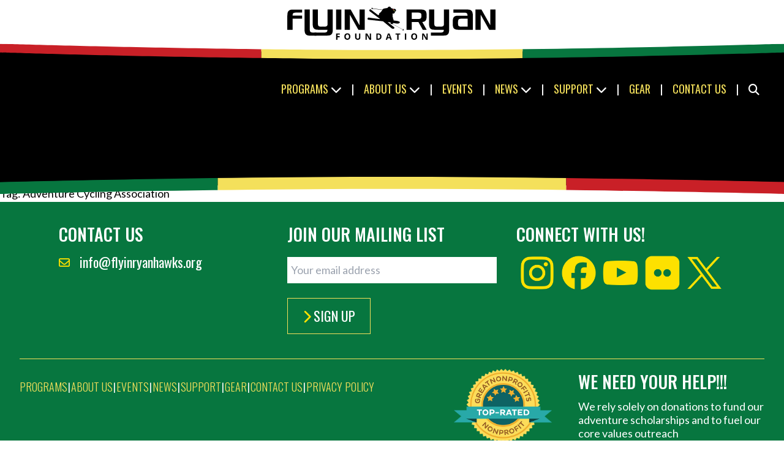

--- FILE ---
content_type: text/html; charset=UTF-8
request_url: https://flyinryanhawks.org/tag/adventure-cycling-association/
body_size: 13434
content:
<!doctype html>
<html lang="en-US">
<head>
	<meta charset="UTF-8">
	<meta name="viewport" content="width=device-width, initial-scale=1">
	<link rel="profile" href="http://gmpg.org/xfn/11">

<!-- Google tag (gtag.js) -->
<script async src="https://www.googletagmanager.com/gtag/js?id=G-VJF7WD9T46"></script>
<script>
	window.dataLayer = window.dataLayer || [];
	function gtag(){dataLayer.push(arguments);}
	gtag('js', new Date()); gtag('config', 'G-VJF7WD9T46');
</script>
	<meta name='robots' content='index, follow, max-image-preview:large, max-snippet:-1, max-video-preview:-1' />

	<!-- This site is optimized with the Yoast SEO plugin v26.6 - https://yoast.com/wordpress/plugins/seo/ -->
	<title>Adventure Cycling Association Archives - Flyin Ryan Hawks Foundation</title>
	<link rel="canonical" href="https://flyinryanhawks.org/tag/adventure-cycling-association/" />
	<meta property="og:locale" content="en_US" />
	<meta property="og:type" content="article" />
	<meta property="og:title" content="Adventure Cycling Association Archives - Flyin Ryan Hawks Foundation" />
	<meta property="og:url" content="https://flyinryanhawks.org/tag/adventure-cycling-association/" />
	<meta property="og:site_name" content="Flyin Ryan Hawks Foundation" />
	<meta name="twitter:card" content="summary_large_image" />
	<meta name="twitter:site" content="@flyinryanhawks" />
	<script type="application/ld+json" class="yoast-schema-graph">{"@context":"https://schema.org","@graph":[{"@type":"CollectionPage","@id":"https://flyinryanhawks.org/tag/adventure-cycling-association/","url":"https://flyinryanhawks.org/tag/adventure-cycling-association/","name":"Adventure Cycling Association Archives - Flyin Ryan Hawks Foundation","isPartOf":{"@id":"https://flyinryanhawks.org/#website"},"primaryImageOfPage":{"@id":"https://flyinryanhawks.org/tag/adventure-cycling-association/#primaryimage"},"image":{"@id":"https://flyinryanhawks.org/tag/adventure-cycling-association/#primaryimage"},"thumbnailUrl":"https://flyinryanhawks.org/wp-content/uploads/2023/08/PXL_20210406_165024488.MP_-scaled-1.jpg","breadcrumb":{"@id":"https://flyinryanhawks.org/tag/adventure-cycling-association/#breadcrumb"},"inLanguage":"en-US"},{"@type":"ImageObject","inLanguage":"en-US","@id":"https://flyinryanhawks.org/tag/adventure-cycling-association/#primaryimage","url":"https://flyinryanhawks.org/wp-content/uploads/2023/08/PXL_20210406_165024488.MP_-scaled-1.jpg","contentUrl":"https://flyinryanhawks.org/wp-content/uploads/2023/08/PXL_20210406_165024488.MP_-scaled-1.jpg","width":2560,"height":1920},{"@type":"BreadcrumbList","@id":"https://flyinryanhawks.org/tag/adventure-cycling-association/#breadcrumb","itemListElement":[{"@type":"ListItem","position":1,"name":"Home","item":"https://flyinryanhawks.org/"},{"@type":"ListItem","position":2,"name":"Adventure Cycling Association"}]},{"@type":"WebSite","@id":"https://flyinryanhawks.org/#website","url":"https://flyinryanhawks.org/","name":"Flyin Ryan Hawks Foundation","description":"Core Values Matter","publisher":{"@id":"https://flyinryanhawks.org/#organization"},"potentialAction":[{"@type":"SearchAction","target":{"@type":"EntryPoint","urlTemplate":"https://flyinryanhawks.org/?s={search_term_string}"},"query-input":{"@type":"PropertyValueSpecification","valueRequired":true,"valueName":"search_term_string"}}],"inLanguage":"en-US"},{"@type":"Organization","@id":"https://flyinryanhawks.org/#organization","name":"Flyin Ryan Hawks Foundation","url":"https://flyinryanhawks.org/","logo":{"@type":"ImageObject","inLanguage":"en-US","@id":"https://flyinryanhawks.org/#/schema/logo/image/","url":"https://flyinryanhawks.org/wp-content/uploads/2017/02/cropped-Flying-Ryan-Logo-04-512-sq.jpg","contentUrl":"https://flyinryanhawks.org/wp-content/uploads/2017/02/cropped-Flying-Ryan-Logo-04-512-sq.jpg","width":512,"height":512,"caption":"Flyin Ryan Hawks Foundation"},"image":{"@id":"https://flyinryanhawks.org/#/schema/logo/image/"},"sameAs":["https://www.facebook.com/flyinryanhawks","https://x.com/flyinryanhawks","https://www.instagram.com/flyinryanhawks/","https://www.youtube.com/user/FlyinRyanHawks","https://www.flickr.com/photos/flyinryanhawks/"]}]}</script>
	<!-- / Yoast SEO plugin. -->


<link rel='dns-prefetch' href='//cdn.jsdelivr.net' />
<link rel='dns-prefetch' href='//use.fontawesome.com' />
<link rel="alternate" type="application/rss+xml" title="Flyin Ryan Hawks Foundation &raquo; Feed" href="https://flyinryanhawks.org/feed/" />
<link rel="alternate" type="application/rss+xml" title="Flyin Ryan Hawks Foundation &raquo; Adventure Cycling Association Tag Feed" href="https://flyinryanhawks.org/tag/adventure-cycling-association/feed/" />
<style id='wp-img-auto-sizes-contain-inline-css' type='text/css'>
img:is([sizes=auto i],[sizes^="auto," i]){contain-intrinsic-size:3000px 1500px}
/*# sourceURL=wp-img-auto-sizes-contain-inline-css */
</style>
<style id='wp-emoji-styles-inline-css' type='text/css'>

	img.wp-smiley, img.emoji {
		display: inline !important;
		border: none !important;
		box-shadow: none !important;
		height: 1em !important;
		width: 1em !important;
		margin: 0 0.07em !important;
		vertical-align: -0.1em !important;
		background: none !important;
		padding: 0 !important;
	}
/*# sourceURL=wp-emoji-styles-inline-css */
</style>
<link rel='stylesheet' id='wp-block-library-css' href='https://flyinryanhawks.org/wp-includes/css/dist/block-library/style.min.css?ver=6.9' type='text/css' media='all' />
<style id='global-styles-inline-css' type='text/css'>
:root{--wp--preset--aspect-ratio--square: 1;--wp--preset--aspect-ratio--4-3: 4/3;--wp--preset--aspect-ratio--3-4: 3/4;--wp--preset--aspect-ratio--3-2: 3/2;--wp--preset--aspect-ratio--2-3: 2/3;--wp--preset--aspect-ratio--16-9: 16/9;--wp--preset--aspect-ratio--9-16: 9/16;--wp--preset--color--black: #000000;--wp--preset--color--cyan-bluish-gray: #abb8c3;--wp--preset--color--white: #ffffff;--wp--preset--color--pale-pink: #f78da7;--wp--preset--color--vivid-red: #cf2e2e;--wp--preset--color--luminous-vivid-orange: #ff6900;--wp--preset--color--luminous-vivid-amber: #fcb900;--wp--preset--color--light-green-cyan: #7bdcb5;--wp--preset--color--vivid-green-cyan: #00d084;--wp--preset--color--pale-cyan-blue: #8ed1fc;--wp--preset--color--vivid-cyan-blue: #0693e3;--wp--preset--color--vivid-purple: #9b51e0;--wp--preset--color--fr-red: #C92027;--wp--preset--color--fr-yellow: #f4e05b;--wp--preset--color--fr-green: #07763F;--wp--preset--gradient--vivid-cyan-blue-to-vivid-purple: linear-gradient(135deg,rgb(6,147,227) 0%,rgb(155,81,224) 100%);--wp--preset--gradient--light-green-cyan-to-vivid-green-cyan: linear-gradient(135deg,rgb(122,220,180) 0%,rgb(0,208,130) 100%);--wp--preset--gradient--luminous-vivid-amber-to-luminous-vivid-orange: linear-gradient(135deg,rgb(252,185,0) 0%,rgb(255,105,0) 100%);--wp--preset--gradient--luminous-vivid-orange-to-vivid-red: linear-gradient(135deg,rgb(255,105,0) 0%,rgb(207,46,46) 100%);--wp--preset--gradient--very-light-gray-to-cyan-bluish-gray: linear-gradient(135deg,rgb(238,238,238) 0%,rgb(169,184,195) 100%);--wp--preset--gradient--cool-to-warm-spectrum: linear-gradient(135deg,rgb(74,234,220) 0%,rgb(151,120,209) 20%,rgb(207,42,186) 40%,rgb(238,44,130) 60%,rgb(251,105,98) 80%,rgb(254,248,76) 100%);--wp--preset--gradient--blush-light-purple: linear-gradient(135deg,rgb(255,206,236) 0%,rgb(152,150,240) 100%);--wp--preset--gradient--blush-bordeaux: linear-gradient(135deg,rgb(254,205,165) 0%,rgb(254,45,45) 50%,rgb(107,0,62) 100%);--wp--preset--gradient--luminous-dusk: linear-gradient(135deg,rgb(255,203,112) 0%,rgb(199,81,192) 50%,rgb(65,88,208) 100%);--wp--preset--gradient--pale-ocean: linear-gradient(135deg,rgb(255,245,203) 0%,rgb(182,227,212) 50%,rgb(51,167,181) 100%);--wp--preset--gradient--electric-grass: linear-gradient(135deg,rgb(202,248,128) 0%,rgb(113,206,126) 100%);--wp--preset--gradient--midnight: linear-gradient(135deg,rgb(2,3,129) 0%,rgb(40,116,252) 100%);--wp--preset--font-size--small: 13px;--wp--preset--font-size--medium: 20px;--wp--preset--font-size--large: 36px;--wp--preset--font-size--x-large: 42px;--wp--preset--font-family--lato: Lato;--wp--preset--font-family--oswald: Oswald;--wp--preset--spacing--20: 0.44rem;--wp--preset--spacing--30: 0.67rem;--wp--preset--spacing--40: 1rem;--wp--preset--spacing--50: 1.5rem;--wp--preset--spacing--60: 2.25rem;--wp--preset--spacing--70: 3.38rem;--wp--preset--spacing--80: 5.06rem;--wp--preset--shadow--natural: 6px 6px 9px rgba(0, 0, 0, 0.2);--wp--preset--shadow--deep: 12px 12px 50px rgba(0, 0, 0, 0.4);--wp--preset--shadow--sharp: 6px 6px 0px rgba(0, 0, 0, 0.2);--wp--preset--shadow--outlined: 6px 6px 0px -3px rgb(255, 255, 255), 6px 6px rgb(0, 0, 0);--wp--preset--shadow--crisp: 6px 6px 0px rgb(0, 0, 0);}:where(body) { margin: 0; }.wp-site-blocks > .alignleft { float: left; margin-right: 2em; }.wp-site-blocks > .alignright { float: right; margin-left: 2em; }.wp-site-blocks > .aligncenter { justify-content: center; margin-left: auto; margin-right: auto; }:where(.is-layout-flex){gap: 0.5em;}:where(.is-layout-grid){gap: 0.5em;}.is-layout-flow > .alignleft{float: left;margin-inline-start: 0;margin-inline-end: 2em;}.is-layout-flow > .alignright{float: right;margin-inline-start: 2em;margin-inline-end: 0;}.is-layout-flow > .aligncenter{margin-left: auto !important;margin-right: auto !important;}.is-layout-constrained > .alignleft{float: left;margin-inline-start: 0;margin-inline-end: 2em;}.is-layout-constrained > .alignright{float: right;margin-inline-start: 2em;margin-inline-end: 0;}.is-layout-constrained > .aligncenter{margin-left: auto !important;margin-right: auto !important;}.is-layout-constrained > :where(:not(.alignleft):not(.alignright):not(.alignfull)){margin-left: auto !important;margin-right: auto !important;}body .is-layout-flex{display: flex;}.is-layout-flex{flex-wrap: wrap;align-items: center;}.is-layout-flex > :is(*, div){margin: 0;}body .is-layout-grid{display: grid;}.is-layout-grid > :is(*, div){margin: 0;}body{padding-top: 0px;padding-right: 0px;padding-bottom: 0px;padding-left: 0px;}a:where(:not(.wp-element-button)){text-decoration: underline;}:root :where(.wp-element-button, .wp-block-button__link){background-color: #32373c;border-width: 0;color: #fff;font-family: inherit;font-size: inherit;font-style: inherit;font-weight: inherit;letter-spacing: inherit;line-height: inherit;padding-top: calc(0.667em + 2px);padding-right: calc(1.333em + 2px);padding-bottom: calc(0.667em + 2px);padding-left: calc(1.333em + 2px);text-decoration: none;text-transform: inherit;}.has-black-color{color: var(--wp--preset--color--black) !important;}.has-cyan-bluish-gray-color{color: var(--wp--preset--color--cyan-bluish-gray) !important;}.has-white-color{color: var(--wp--preset--color--white) !important;}.has-pale-pink-color{color: var(--wp--preset--color--pale-pink) !important;}.has-vivid-red-color{color: var(--wp--preset--color--vivid-red) !important;}.has-luminous-vivid-orange-color{color: var(--wp--preset--color--luminous-vivid-orange) !important;}.has-luminous-vivid-amber-color{color: var(--wp--preset--color--luminous-vivid-amber) !important;}.has-light-green-cyan-color{color: var(--wp--preset--color--light-green-cyan) !important;}.has-vivid-green-cyan-color{color: var(--wp--preset--color--vivid-green-cyan) !important;}.has-pale-cyan-blue-color{color: var(--wp--preset--color--pale-cyan-blue) !important;}.has-vivid-cyan-blue-color{color: var(--wp--preset--color--vivid-cyan-blue) !important;}.has-vivid-purple-color{color: var(--wp--preset--color--vivid-purple) !important;}.has-fr-red-color{color: var(--wp--preset--color--fr-red) !important;}.has-fr-yellow-color{color: var(--wp--preset--color--fr-yellow) !important;}.has-fr-green-color{color: var(--wp--preset--color--fr-green) !important;}.has-black-background-color{background-color: var(--wp--preset--color--black) !important;}.has-cyan-bluish-gray-background-color{background-color: var(--wp--preset--color--cyan-bluish-gray) !important;}.has-white-background-color{background-color: var(--wp--preset--color--white) !important;}.has-pale-pink-background-color{background-color: var(--wp--preset--color--pale-pink) !important;}.has-vivid-red-background-color{background-color: var(--wp--preset--color--vivid-red) !important;}.has-luminous-vivid-orange-background-color{background-color: var(--wp--preset--color--luminous-vivid-orange) !important;}.has-luminous-vivid-amber-background-color{background-color: var(--wp--preset--color--luminous-vivid-amber) !important;}.has-light-green-cyan-background-color{background-color: var(--wp--preset--color--light-green-cyan) !important;}.has-vivid-green-cyan-background-color{background-color: var(--wp--preset--color--vivid-green-cyan) !important;}.has-pale-cyan-blue-background-color{background-color: var(--wp--preset--color--pale-cyan-blue) !important;}.has-vivid-cyan-blue-background-color{background-color: var(--wp--preset--color--vivid-cyan-blue) !important;}.has-vivid-purple-background-color{background-color: var(--wp--preset--color--vivid-purple) !important;}.has-fr-red-background-color{background-color: var(--wp--preset--color--fr-red) !important;}.has-fr-yellow-background-color{background-color: var(--wp--preset--color--fr-yellow) !important;}.has-fr-green-background-color{background-color: var(--wp--preset--color--fr-green) !important;}.has-black-border-color{border-color: var(--wp--preset--color--black) !important;}.has-cyan-bluish-gray-border-color{border-color: var(--wp--preset--color--cyan-bluish-gray) !important;}.has-white-border-color{border-color: var(--wp--preset--color--white) !important;}.has-pale-pink-border-color{border-color: var(--wp--preset--color--pale-pink) !important;}.has-vivid-red-border-color{border-color: var(--wp--preset--color--vivid-red) !important;}.has-luminous-vivid-orange-border-color{border-color: var(--wp--preset--color--luminous-vivid-orange) !important;}.has-luminous-vivid-amber-border-color{border-color: var(--wp--preset--color--luminous-vivid-amber) !important;}.has-light-green-cyan-border-color{border-color: var(--wp--preset--color--light-green-cyan) !important;}.has-vivid-green-cyan-border-color{border-color: var(--wp--preset--color--vivid-green-cyan) !important;}.has-pale-cyan-blue-border-color{border-color: var(--wp--preset--color--pale-cyan-blue) !important;}.has-vivid-cyan-blue-border-color{border-color: var(--wp--preset--color--vivid-cyan-blue) !important;}.has-vivid-purple-border-color{border-color: var(--wp--preset--color--vivid-purple) !important;}.has-fr-red-border-color{border-color: var(--wp--preset--color--fr-red) !important;}.has-fr-yellow-border-color{border-color: var(--wp--preset--color--fr-yellow) !important;}.has-fr-green-border-color{border-color: var(--wp--preset--color--fr-green) !important;}.has-vivid-cyan-blue-to-vivid-purple-gradient-background{background: var(--wp--preset--gradient--vivid-cyan-blue-to-vivid-purple) !important;}.has-light-green-cyan-to-vivid-green-cyan-gradient-background{background: var(--wp--preset--gradient--light-green-cyan-to-vivid-green-cyan) !important;}.has-luminous-vivid-amber-to-luminous-vivid-orange-gradient-background{background: var(--wp--preset--gradient--luminous-vivid-amber-to-luminous-vivid-orange) !important;}.has-luminous-vivid-orange-to-vivid-red-gradient-background{background: var(--wp--preset--gradient--luminous-vivid-orange-to-vivid-red) !important;}.has-very-light-gray-to-cyan-bluish-gray-gradient-background{background: var(--wp--preset--gradient--very-light-gray-to-cyan-bluish-gray) !important;}.has-cool-to-warm-spectrum-gradient-background{background: var(--wp--preset--gradient--cool-to-warm-spectrum) !important;}.has-blush-light-purple-gradient-background{background: var(--wp--preset--gradient--blush-light-purple) !important;}.has-blush-bordeaux-gradient-background{background: var(--wp--preset--gradient--blush-bordeaux) !important;}.has-luminous-dusk-gradient-background{background: var(--wp--preset--gradient--luminous-dusk) !important;}.has-pale-ocean-gradient-background{background: var(--wp--preset--gradient--pale-ocean) !important;}.has-electric-grass-gradient-background{background: var(--wp--preset--gradient--electric-grass) !important;}.has-midnight-gradient-background{background: var(--wp--preset--gradient--midnight) !important;}.has-small-font-size{font-size: var(--wp--preset--font-size--small) !important;}.has-medium-font-size{font-size: var(--wp--preset--font-size--medium) !important;}.has-large-font-size{font-size: var(--wp--preset--font-size--large) !important;}.has-x-large-font-size{font-size: var(--wp--preset--font-size--x-large) !important;}.has-lato-font-family{font-family: var(--wp--preset--font-family--lato) !important;}.has-oswald-font-family{font-family: var(--wp--preset--font-family--oswald) !important;}
/*# sourceURL=global-styles-inline-css */
</style>

<style id='font-awesome-svg-styles-default-inline-css' type='text/css'>
.svg-inline--fa {
  display: inline-block;
  height: 1em;
  overflow: visible;
  vertical-align: -.125em;
}
/*# sourceURL=font-awesome-svg-styles-default-inline-css */
</style>
<link rel='stylesheet' id='font-awesome-svg-styles-css' href='https://flyinryanhawks.org/wp-content/uploads/font-awesome/v6.4.0/css/svg-with-js.css' type='text/css' media='all' />
<style id='font-awesome-svg-styles-inline-css' type='text/css'>
   .wp-block-font-awesome-icon svg::before,
   .wp-rich-text-font-awesome-icon svg::before {content: unset;}
/*# sourceURL=font-awesome-svg-styles-inline-css */
</style>
<link rel='stylesheet' id='tailwind10f-css-css' href='https://flyinryanhawks.org/wp-content/uploads/tailwind10f/tailwind10f.css?ver=141' type='text/css' media='all' />
<link rel='stylesheet' id='tenf-style-css' href='https://flyinryanhawks.org/wp-content/themes/tenf-wordpress-theme-master/style.css?ver=1.1.19' type='text/css' media='all' />
<link rel='stylesheet' id='tenf-style-mobile-css' href='https://flyinryanhawks.org/wp-content/themes/tenf-wordpress-theme-master/style-mobile.css?ver=1.1.19' type='text/css' media='all' />
<link rel='stylesheet' id='slick-css-css' href='https://cdn.jsdelivr.net/npm/slick-carousel@1.8.1/slick/slick.css?ver=1.1.19' type='text/css' media='all' />
<link rel='stylesheet' id='slick-theme-css-css' href='https://cdn.jsdelivr.net/npm/slick-carousel@1.8.1/slick/slick-theme.css?ver=1.1.19' type='text/css' media='all' />
<link rel='stylesheet' id='font-awesome-official-css' href='https://use.fontawesome.com/releases/v6.4.0/css/all.css' type='text/css' media='all' integrity="sha384-iw3OoTErCYJJB9mCa8LNS2hbsQ7M3C0EpIsO/H5+EGAkPGc6rk+V8i04oW/K5xq0" crossorigin="anonymous" />
<link rel='stylesheet' id='font-awesome-official-v4shim-css' href='https://use.fontawesome.com/releases/v6.4.0/css/v4-shims.css' type='text/css' media='all' integrity="sha384-TjXU13dTMPo+5ZlOUI1IGXvpmajjoetPqbUJqTx+uZ1bGwylKHNEItuVe/mg/H6l" crossorigin="anonymous" />
<script type="text/javascript" src="https://flyinryanhawks.org/wp-includes/js/jquery/jquery.min.js?ver=3.7.1" id="jquery-core-js"></script>
<script type="text/javascript" src="https://flyinryanhawks.org/wp-includes/js/jquery/jquery-migrate.min.js?ver=3.4.1" id="jquery-migrate-js"></script>
<script type="text/javascript" src="https://cdn.jsdelivr.net/npm/slick-carousel@1.8.1/slick/slick.min.js?ver=6.9" id="slick-js-js"></script>
<script type="text/javascript" src="https://flyinryanhawks.org/wp-content/themes/tenf-wordpress-theme-master/lib/js/scroll.js?ver=1.1.19" id="scroll-js-js"></script>
<script type="text/javascript" src="https://flyinryanhawks.org/wp-content/themes/tenf-wordpress-theme-master/lib/js/ninjaform_queryvar_bandaid.js?ver=1.1.19" id="ninjaform-queryvar-bandaid-js-js"></script>
<script type="text/javascript" src="https://flyinryanhawks.org/wp-content/themes/tenf-wordpress-theme-master/lib/js/header.js?ver=1.1.19" id="header-js-js"></script>
<script type="text/javascript" src="https://flyinryanhawks.org/wp-content/themes/tenf-wordpress-theme-master/lib/js/page.js?ver=1.1.19" id="page-js-js"></script>
<link rel="https://api.w.org/" href="https://flyinryanhawks.org/wp-json/" /><link rel="alternate" title="JSON" type="application/json" href="https://flyinryanhawks.org/wp-json/wp/v2/tags/232" /><link rel="EditURI" type="application/rsd+xml" title="RSD" href="https://flyinryanhawks.org/xmlrpc.php?rsd" />
<link rel="icon" href="https://flyinryanhawks.org/wp-content/uploads/2023/08/cropped-favicon1000-32x32.png" sizes="32x32" />
<link rel="icon" href="https://flyinryanhawks.org/wp-content/uploads/2023/08/cropped-favicon1000-192x192.png" sizes="192x192" />
<link rel="apple-touch-icon" href="https://flyinryanhawks.org/wp-content/uploads/2023/08/cropped-favicon1000-180x180.png" />
<meta name="msapplication-TileImage" content="https://flyinryanhawks.org/wp-content/uploads/2023/08/cropped-favicon1000-270x270.png" />
</head>
<body class="archive tag tag-adventure-cycling-association tag-232 wp-theme-tenf-wordpress-theme-master font-body relative text-base min-h-screen flex flex-col">

		
	<div id="scrolled_header" class="bg-black/80 shadow-xl fixed top-0 transition-all -translate-y-full w-full z-40 hidden md:block" style="">
		<div class="relative">
			<div class="relative z-10 grid grid-cols-3 place-items-center text-2xl lg:text-3xl xl:text-4xl">
				<div class="my-2 mb-4 w-full max-w-[min(80%,_350px)]">
					<a href="/home" class="fill-white">
						<svg version="1.1" id="Layer_1" xmlns="http://www.w3.org/2000/svg" xmlns:xlink="http://www.w3.org/1999/xlink" x="0px" y="0px"
	 viewBox="0 0 306 52" style="enable-background:new 0 0 306 52;" xml:space="preserve">
<path d="M75.2,49.5h-1.9v-8.9h5.1v1.5h-3.2v2.3h3V46h-3V49.5z"/>
<path d="M93.5,45c0.1,1.2-0.3,2.4-1.1,3.4c-1.8,1.6-4.5,1.6-6.3,0c-0.8-1-1.2-2.2-1.1-3.4c-0.1-1.2,0.3-2.5,1.1-3.4
	c0.8-0.8,2-1.2,3.2-1.2c1.2-0.1,2.3,0.4,3.1,1.2C93.2,42.6,93.6,43.8,93.5,45z M87,45c-0.1,0.8,0.1,1.6,0.6,2.2
	c0.4,0.5,1,0.8,1.7,0.8c1.5,0,2.3-1,2.3-3c0-2-0.8-3-2.2-3c-0.7,0-1.3,0.2-1.7,0.8C87.1,43.4,86.9,44.2,87,45z"/>
<path d="M107.8,40.6v5.8c0,0.6-0.1,1.2-0.4,1.7c-0.3,0.5-0.7,0.9-1.3,1.1c-0.6,0.3-1.3,0.4-2,0.4c-1,0.1-1.9-0.3-2.7-0.9
	c-0.7-0.6-1-1.5-1-2.4v-5.7h1.9V46c0,0.5,0.1,1.1,0.4,1.5c0.4,0.4,0.9,0.5,1.4,0.5c0.5,0,1-0.1,1.3-0.5c0.4-0.4,0.6-1,0.6-1.5v-5.4
	H107.8z"/>
<path d="M123.2,49.5h-2.4l-3.9-6.7h-0.1c0.1,1.2,0.1,2,0.1,2.5v4.2h-1.7v-8.9h2.4l3.9,6.7l0,0c-0.1-1.2-0.1-2-0.1-2.5v-4.2h1.7
	L123.2,49.5z"/>
<path d="M138,45c0.1,1.3-0.4,2.5-1.2,3.4c-1,0.8-2.3,1.3-3.6,1.2h-2.5v-8.9h2.8c1.2-0.1,2.5,0.3,3.4,1.2
	C137.6,42.6,138.1,43.8,138,45z M136,45c0-1.9-0.8-2.9-2.5-2.9h-1v5.8h0.8C135.1,47.9,136.1,47,136,45L136,45z"/>
<path d="M150.6,49.5l-0.6-2.1h-3.2l-0.7,2.1h-2l3.1-8.9h2.3l3.2,8.9H150.6z M149.5,45.8l-1-3.3c-0.1-0.3-0.1-0.5-0.2-0.6
	c-0.1,0.5-0.5,1.8-1.1,3.9L149.5,45.8z"/>
<path d="M162.4,49.5h-1.9v-7.3h-2.4v-1.6h6.7v1.6h-2.4V49.5z"/>
<path d="M171.4,49.5v-8.9h1.9v8.9L171.4,49.5z"/>
<path d="M188.9,45c0.1,1.2-0.3,2.4-1.1,3.4c-1.8,1.6-4.5,1.6-6.3,0c-0.8-1-1.2-2.2-1.1-3.4c-0.1-1.2,0.3-2.5,1.1-3.4
	c0.8-0.8,2-1.2,3.1-1.2c1.2-0.1,2.3,0.4,3.1,1.2C188.6,42.6,189,43.8,188.9,45z M182.4,45c-0.1,0.8,0.1,1.6,0.6,2.2
	c0.4,0.5,1,0.8,1.7,0.8c1.5,0,2.3-1,2.3-3s-0.8-3-2.2-3c-0.7,0-1.3,0.2-1.7,0.8C182.5,43.4,182.3,44.2,182.4,45z"/>
<path d="M203.9,49.5h-2.4l-3.9-6.7h-0.1c0.1,1.2,0.1,2,0.1,2.5v4.2H196v-8.9h2.4l3.9,6.7l0,0c-0.1-1.2-0.1-2-0.1-2.5v-4.2h1.7
	L203.9,49.5z"/>
<path d="M24.8,10.8h-8.7c-1.3-0.1-2.5,0.1-3.7,0.6c-0.9,0.6-1.3,1.8-1.3,3.6v0.1h13.6v4.4H11.1v15.8H3.6V15.1c0-3,0.5-5.2,1.5-6.4
	c1.1-1.5,3.1-2.2,6.1-2.2h13.6V10.8z"/>
<path d="M45.1,43.7h-9.4c-2.9,0-4.9-0.7-6-2.2c-1-1.3-1.5-3.4-1.5-6.4V6.4h7.5v29.2c0,1.6,0.5,2.6,1.4,3.1c1.1,0.5,2.4,0.7,3.6,0.6
	h4.4L45.1,43.7z"/>
<path d="M68.5,35c0,3-0.5,5.2-1.5,6.4c-1.1,1.5-3.1,2.2-6,2.2H42.5v-4.3H56c1.2,0.1,2.5-0.1,3.6-0.6c0.9-0.6,1.3-1.7,1.3-3.4H47.3
	c-2.9,0-4.9-0.7-6.1-2.2c-1-1.3-1.4-3.4-1.4-6.5V6.4h7.5v20.8c0,1.6,0.5,2.6,1.4,3.1c1.1,0.5,2.4,0.7,3.6,0.6H56
	c1.2,0.1,2.4-0.1,3.6-0.6c0.9-0.5,1.4-1.6,1.4-3.1V6.4h7.5L68.5,35z"/>
<path d="M80.7,35.1h-7.5V6.4h7.5L80.7,35.1z"/>
<path d="M114,35.3h-9L92.9,13.8v21.5h-7.5V6.4H94l12.6,22.4V6.4h7.4V35.3z"/>
<path d="M202.5,35.3h-5.6l-6.2-11.1h-9.4v11.1h-7.5V6.4H195c3,0,5.1,0.8,6.2,2.4c0.9,1.3,1.3,3.6,1.3,6.8c0.1,2.1-0.3,4.1-1.1,6
	c-1,1.6-2.7,2.5-5.2,2.6L202.5,35.3z M195,15.7v-1.2c0-1.6-0.5-2.6-1.4-3.1c-1.1-0.5-2.3-0.7-3.6-0.6h-8.7v9.1h8.7
	c1.2,0.1,2.5-0.1,3.6-0.6C194.5,18.7,195,17.5,195,15.7z"/>
<path d="M234.6,35c0,3-0.5,5.2-1.5,6.4c-1.1,1.5-3.1,2.2-6,2.2h-18.5v-4.3h13.5c1.2,0.1,2.5-0.1,3.6-0.6c0.9-0.6,1.3-1.7,1.3-3.4
	h-13.6c-2.9,0-4.9-0.7-6.1-2.2c-0.9-1.3-1.4-3.4-1.4-6.5V6.4h7.5v20.8c0,1.6,0.5,2.6,1.4,3.1c1.1,0.5,2.4,0.7,3.6,0.6h3.7
	c1.2,0.1,2.4-0.1,3.6-0.6c0.9-0.5,1.4-1.6,1.4-3.1V6.4h7.5L234.6,35z"/>
<path d="M268.4,35.3h-21.2c-2.9,0-4.9-0.7-6.1-2.2c-1-1.3-1.4-3.4-1.4-6.4v-2.9c0-3,0.5-5.1,1.4-6.4c1.2-1.5,3.2-2.2,6.1-2.2h13.6
	v-0.2c0-1.8-0.4-3-1.3-3.5c-1.1-0.5-2.4-0.7-3.6-0.6h-15.3V6.4h20.3c2.9,0,4.9,0.7,6,2.2c1,1.3,1.5,3.4,1.5,6.4L268.4,35.3z
	 M260.9,30.9V19.5h-8.6c-1.2-0.1-2.5,0.1-3.6,0.6c-0.9,0.6-1.4,1.7-1.4,3.5v3.6c0,1.6,0.5,2.6,1.4,3.1c1.1,0.5,2.4,0.7,3.6,0.6
	L260.9,30.9z"/>
<path d="M300.8,35.3h-9.1l-12.1-21.5v21.5h-7.5V6.4h8.6l12.6,22.4V6.4h7.5V35.3z"/>
<path d="M170.4,36l-0.9-0.5c0.1-0.6,0-1.2-0.3-1.3c-0.3-0.1-0.6,0.2-0.8,0.7L154,27l0.3-0.2v-1.1l5.2,0.7c3.9,0.5,4.5-1.3,4.5-1.3
	c1.2-1.5-3.8-2.5-3.8-2.5l-5-0.6l0.2-1l-0.8-1.1l-0.2-1.8l-0.5-1.4v-2.8l-0.2-1.8c1.1,0.4,2.3,0.1,3-0.8c0.1-0.7,0.5-1.4,0.9-2
	c1-0.5,1.4-1.7,0.9-2.7c-0.5-1.8-4.2-1.1-4.2-1.1c-0.2-0.9-2.3-0.9-2.3-0.9c-2.9-5.2-5.5-0.4-5.5-0.4l-2.4,0.3l-2.9,0.6l-1.5,0.9
	l-0.3,0.6l-14-1.8c0-0.5-0.3-1-0.7-1c-0.3,0-0.6,0.3-0.6,0.8l-0.9-0.1l-0.1,0.5l1,0.1c0.1,0.5,0.3,0.9,0.6,0.9
	c0.3,0,0.5-0.3,0.6-0.7l13.9,1.7L139.3,7l-2.2,3l-1.1,0.9c-1.8,0.6-1.5,3.3-1.5,3.3l-1.4,0.1l-11.3-8.6L121,6.8
	c-0.1,0.1-0.1,0.1-0.2,0.2c-0.4,0.6-0.2,1.5,0.4,1.9l14.5,10.8l-0.1,0.4L120.4,18c-2.5-0.4-2.2,1.2-2.2,1.2c-0.5,2,1.2,1.8,1.2,1.8
	l20.8,2.2l12.5,10.2c2.5,1.1,3.4,0,3.4,0c1.5-1.2-1.5-2.9-1.5-2.9l-7.8-6.2l4.4,0.6l-0.3,0.9l0.2,1.1l2.4,0.4l0.2-0.2l14.6,8
	c0,0,0,0,0,0.1c-0.2,0.7-0.1,1.4,0.2,1.5c0.3,0.1,0.7-0.3,0.9-1l0.8,0.4L170.4,36z"/>
<rect x="154.3" y="5.5" transform="matrix(0.753 -0.6581 0.6581 0.753 34.0495 103.3607)" class="fill-red-500" width="0.8" height="1.7"/>
<rect x="155.4" y="6.8" transform="matrix(0.753 -0.6581 0.6581 0.753 33.4926 104.3954)" class="fill-yellow-300" width="0.8" height="1.7"/>
<rect x="156.5" y="8" transform="matrix(0.7589 -0.6512 0.6512 0.7589 32.0623 104.2996)" class="fill-green-500" width="0.8" height="1.7"/>
</svg>
					</a>
				</div>
				<div class="pt-2 pb-4">
					<a href="/core-values/" class="font-display uppercase text-black hover:text-red-600 font-medium no-underline">Core Values Matter</a>
				</div>
				<div class="pt-2 pb-4">
					<a href="/donate/" class="font-display uppercase text-white hover:text-yellow-300 font-medium no-underline">Donate</a>
				</div>
			</div>
			
<svg
  preserveAspectRatio="none"
  xmlns="http://www.w3.org/2000/svg"
  width="1000"
  height="69.3118"
  viewBox="0 0 1000 70"
  class="
    top-0
    left-0
    w-full
    h-full
    absolute
  "
>
  <path class="fill-white" d="m0,60.216c165.9194,6.0351,332.5976,9.0958,499.991,9.0958s334.0837-3.0609,500.009-9.0964V0H0v60.216Z"/>
  <path class="fill-yellow-300" d="m500,66.5082c55.7445,0,111.4105-.3358,167-.9895V0h-334v65.5187c55.5895.6537,111.2555.9895,167,.9895Z"/>
  <path class="fill-red-600" d="m334,0H0v57.7c111.0079,3.9136,222.3469,6.5256,334,7.8309V0Z"/>
  <path class="fill-green-600" d="m666,0v65.5308c111.6531-1.3053,222.9921-3.9173,334-7.8309V0h-334Z"/>
</svg>
		</div>
		<div class="flex justify-center my-4">
				<div class="desktop-menu font-display uppercase text-yellow-300 z-10 flex justify-end hidden md:flex">
	
					<div class="relative flex flex-col whitespace-nowrap menu">
				<a class="px-1 lg:px-2 no-underline" href="#">
					Programs											<i class="fa-solid fa-chevron-down" style="color: #fff;"></i>
									</a>
										<div class="absolute flex top-full flex-col transition-opacity px-1 lg:px-2 bg-black text-white opacity-0 invisible z-20">
															<a href="https://flyinryanhawks.org/core-values-challenge/" class="no-underline hover:text-yellow-300">Core Values Challenge</a>
															<a href="https://flyinryanhawks.org/decisions-program/" class="no-underline hover:text-yellow-300">Decisions Program</a>
															<a href="https://flyinryanhawks.org/adventure-scholarship-program/" class="no-underline hover:text-yellow-300">Adventure Scholarship Program</a>
													</div>
							</div>

							<span class="text-white px-1 lg:px-2">|</span>
			
					<div class="relative flex flex-col whitespace-nowrap menu">
				<a class="px-1 lg:px-2 no-underline" href="#">
					About Us											<i class="fa-solid fa-chevron-down" style="color: #fff;"></i>
									</a>
										<div class="absolute flex top-full flex-col transition-opacity px-1 lg:px-2 bg-black text-white opacity-0 invisible z-20">
															<a href="https://flyinryanhawks.org/about-us/" class="no-underline hover:text-yellow-300">About the Foundation</a>
															<a href="https://flyinryanhawks.org/core-values/" class="no-underline hover:text-yellow-300">Core Values Matter</a>
															<a href="https://flyinryanhawks.org/meet-ryan/" class="no-underline hover:text-yellow-300">Meet Ryan Hawks</a>
															<a href="https://flyinryanhawks.org/our-people/" class="no-underline hover:text-yellow-300">Our People</a>
															<a href="https://flyinryanhawks.org/partners/" class="no-underline hover:text-yellow-300">Our Partners</a>
															<a href="https://flyinryanhawks.org/our-donors/" class="no-underline hover:text-yellow-300">Donors</a>
															<a href="https://flyinryanhawks.org/core-values-wall/" class="no-underline hover:text-yellow-300">Core Values Wall</a>
															<a href="https://flyinryanhawks.org/our-adventure-scholars/" class="no-underline hover:text-yellow-300">Our Adventure Scholars</a>
													</div>
							</div>

							<span class="text-white px-1 lg:px-2">|</span>
			
					<div class="relative flex flex-col whitespace-nowrap menu">
				<a class="px-1 lg:px-2 no-underline" href="/latest-news/?category_name=events">
					Events									</a>
							</div>

							<span class="text-white px-1 lg:px-2">|</span>
			
					<div class="relative flex flex-col whitespace-nowrap menu">
				<a class="px-1 lg:px-2 no-underline" href="#">
					News											<i class="fa-solid fa-chevron-down" style="color: #fff;"></i>
									</a>
										<div class="absolute flex top-full flex-col transition-opacity px-1 lg:px-2 bg-black text-white opacity-0 invisible z-20">
															<a href="https://flyinryanhawks.org/latest-news/" class="no-underline hover:text-yellow-300">All the News</a>
															<a href="/latest-news/?category_name=adventure-scholars-blog" class="no-underline hover:text-yellow-300">Adventure Scholars blog</a>
													</div>
							</div>

							<span class="text-white px-1 lg:px-2">|</span>
			
					<div class="relative flex flex-col whitespace-nowrap menu">
				<a class="px-1 lg:px-2 no-underline" href="#">
					Support											<i class="fa-solid fa-chevron-down" style="color: #fff;"></i>
									</a>
										<div class="absolute flex top-full flex-col transition-opacity px-1 lg:px-2 bg-black text-white opacity-0 invisible z-20">
															<a href="https://flyinryanhawks.org/support/" class="no-underline hover:text-yellow-300">Ways to Help</a>
															<a href="https://flyinryanhawks.org/donate/" class="no-underline hover:text-yellow-300">Donate</a>
													</div>
							</div>

							<span class="text-white px-1 lg:px-2">|</span>
			
					<div class="relative flex flex-col whitespace-nowrap menu">
				<a class="px-1 lg:px-2 no-underline" href="#shop">
					Gear									</a>
							</div>

							<span class="text-white px-1 lg:px-2">|</span>
			
					<div class="relative flex flex-col whitespace-nowrap menu">
				<a class="px-1 lg:px-2 no-underline" href="/contact-us">
					Contact Us									</a>
							</div>

							<span class="text-white px-1 lg:px-2">|</span>
			
		
		<div class="relative text-white">
			<a href="" id="search-toggle" class="tenf-search-toggle px-2">
				<i class="fa-solid fa-search"></i>
			</a>
			<form method="get" action="/" id="search-form" class="tenf-search-form opacity-0 invisible transition-opacity absolute top-full text-sm right-0 flex flex-row gap-4 p-2 bg-black/80 mt-4">
				<input type="text" name="s" class="text-black px-2 py-1 rounded-sm font-body">
				<input class="cursor-pointer hover:text-yellow-300" type="submit" value="SEARCH">
			</form>
		</div>
	</div><!-- #site-navigation -->
		</div>
	</div>

	<header id="masthead" class="site-header">

		<div class="desktop-logo-container flex justify-center align-center fixed w-full h-[84px] md:h-auto bg-white z-50 md:relative top-0">

			<div class="max-w-[350px] w-2/3 sm:w-full flex align-center md:mt-2 md:mb-4">
				<a href="/home" class="w-full flex align-center"><svg version="1.1" id="Layer_1" xmlns="http://www.w3.org/2000/svg" xmlns:xlink="http://www.w3.org/1999/xlink" x="0px" y="0px"
	 viewBox="0 0 306 52" style="enable-background:new 0 0 306 52;" xml:space="preserve">
<path d="M75.2,49.5h-1.9v-8.9h5.1v1.5h-3.2v2.3h3V46h-3V49.5z"/>
<path d="M93.5,45c0.1,1.2-0.3,2.4-1.1,3.4c-1.8,1.6-4.5,1.6-6.3,0c-0.8-1-1.2-2.2-1.1-3.4c-0.1-1.2,0.3-2.5,1.1-3.4
	c0.8-0.8,2-1.2,3.2-1.2c1.2-0.1,2.3,0.4,3.1,1.2C93.2,42.6,93.6,43.8,93.5,45z M87,45c-0.1,0.8,0.1,1.6,0.6,2.2
	c0.4,0.5,1,0.8,1.7,0.8c1.5,0,2.3-1,2.3-3c0-2-0.8-3-2.2-3c-0.7,0-1.3,0.2-1.7,0.8C87.1,43.4,86.9,44.2,87,45z"/>
<path d="M107.8,40.6v5.8c0,0.6-0.1,1.2-0.4,1.7c-0.3,0.5-0.7,0.9-1.3,1.1c-0.6,0.3-1.3,0.4-2,0.4c-1,0.1-1.9-0.3-2.7-0.9
	c-0.7-0.6-1-1.5-1-2.4v-5.7h1.9V46c0,0.5,0.1,1.1,0.4,1.5c0.4,0.4,0.9,0.5,1.4,0.5c0.5,0,1-0.1,1.3-0.5c0.4-0.4,0.6-1,0.6-1.5v-5.4
	H107.8z"/>
<path d="M123.2,49.5h-2.4l-3.9-6.7h-0.1c0.1,1.2,0.1,2,0.1,2.5v4.2h-1.7v-8.9h2.4l3.9,6.7l0,0c-0.1-1.2-0.1-2-0.1-2.5v-4.2h1.7
	L123.2,49.5z"/>
<path d="M138,45c0.1,1.3-0.4,2.5-1.2,3.4c-1,0.8-2.3,1.3-3.6,1.2h-2.5v-8.9h2.8c1.2-0.1,2.5,0.3,3.4,1.2
	C137.6,42.6,138.1,43.8,138,45z M136,45c0-1.9-0.8-2.9-2.5-2.9h-1v5.8h0.8C135.1,47.9,136.1,47,136,45L136,45z"/>
<path d="M150.6,49.5l-0.6-2.1h-3.2l-0.7,2.1h-2l3.1-8.9h2.3l3.2,8.9H150.6z M149.5,45.8l-1-3.3c-0.1-0.3-0.1-0.5-0.2-0.6
	c-0.1,0.5-0.5,1.8-1.1,3.9L149.5,45.8z"/>
<path d="M162.4,49.5h-1.9v-7.3h-2.4v-1.6h6.7v1.6h-2.4V49.5z"/>
<path d="M171.4,49.5v-8.9h1.9v8.9L171.4,49.5z"/>
<path d="M188.9,45c0.1,1.2-0.3,2.4-1.1,3.4c-1.8,1.6-4.5,1.6-6.3,0c-0.8-1-1.2-2.2-1.1-3.4c-0.1-1.2,0.3-2.5,1.1-3.4
	c0.8-0.8,2-1.2,3.1-1.2c1.2-0.1,2.3,0.4,3.1,1.2C188.6,42.6,189,43.8,188.9,45z M182.4,45c-0.1,0.8,0.1,1.6,0.6,2.2
	c0.4,0.5,1,0.8,1.7,0.8c1.5,0,2.3-1,2.3-3s-0.8-3-2.2-3c-0.7,0-1.3,0.2-1.7,0.8C182.5,43.4,182.3,44.2,182.4,45z"/>
<path d="M203.9,49.5h-2.4l-3.9-6.7h-0.1c0.1,1.2,0.1,2,0.1,2.5v4.2H196v-8.9h2.4l3.9,6.7l0,0c-0.1-1.2-0.1-2-0.1-2.5v-4.2h1.7
	L203.9,49.5z"/>
<path d="M24.8,10.8h-8.7c-1.3-0.1-2.5,0.1-3.7,0.6c-0.9,0.6-1.3,1.8-1.3,3.6v0.1h13.6v4.4H11.1v15.8H3.6V15.1c0-3,0.5-5.2,1.5-6.4
	c1.1-1.5,3.1-2.2,6.1-2.2h13.6V10.8z"/>
<path d="M45.1,43.7h-9.4c-2.9,0-4.9-0.7-6-2.2c-1-1.3-1.5-3.4-1.5-6.4V6.4h7.5v29.2c0,1.6,0.5,2.6,1.4,3.1c1.1,0.5,2.4,0.7,3.6,0.6
	h4.4L45.1,43.7z"/>
<path d="M68.5,35c0,3-0.5,5.2-1.5,6.4c-1.1,1.5-3.1,2.2-6,2.2H42.5v-4.3H56c1.2,0.1,2.5-0.1,3.6-0.6c0.9-0.6,1.3-1.7,1.3-3.4H47.3
	c-2.9,0-4.9-0.7-6.1-2.2c-1-1.3-1.4-3.4-1.4-6.5V6.4h7.5v20.8c0,1.6,0.5,2.6,1.4,3.1c1.1,0.5,2.4,0.7,3.6,0.6H56
	c1.2,0.1,2.4-0.1,3.6-0.6c0.9-0.5,1.4-1.6,1.4-3.1V6.4h7.5L68.5,35z"/>
<path d="M80.7,35.1h-7.5V6.4h7.5L80.7,35.1z"/>
<path d="M114,35.3h-9L92.9,13.8v21.5h-7.5V6.4H94l12.6,22.4V6.4h7.4V35.3z"/>
<path d="M202.5,35.3h-5.6l-6.2-11.1h-9.4v11.1h-7.5V6.4H195c3,0,5.1,0.8,6.2,2.4c0.9,1.3,1.3,3.6,1.3,6.8c0.1,2.1-0.3,4.1-1.1,6
	c-1,1.6-2.7,2.5-5.2,2.6L202.5,35.3z M195,15.7v-1.2c0-1.6-0.5-2.6-1.4-3.1c-1.1-0.5-2.3-0.7-3.6-0.6h-8.7v9.1h8.7
	c1.2,0.1,2.5-0.1,3.6-0.6C194.5,18.7,195,17.5,195,15.7z"/>
<path d="M234.6,35c0,3-0.5,5.2-1.5,6.4c-1.1,1.5-3.1,2.2-6,2.2h-18.5v-4.3h13.5c1.2,0.1,2.5-0.1,3.6-0.6c0.9-0.6,1.3-1.7,1.3-3.4
	h-13.6c-2.9,0-4.9-0.7-6.1-2.2c-0.9-1.3-1.4-3.4-1.4-6.5V6.4h7.5v20.8c0,1.6,0.5,2.6,1.4,3.1c1.1,0.5,2.4,0.7,3.6,0.6h3.7
	c1.2,0.1,2.4-0.1,3.6-0.6c0.9-0.5,1.4-1.6,1.4-3.1V6.4h7.5L234.6,35z"/>
<path d="M268.4,35.3h-21.2c-2.9,0-4.9-0.7-6.1-2.2c-1-1.3-1.4-3.4-1.4-6.4v-2.9c0-3,0.5-5.1,1.4-6.4c1.2-1.5,3.2-2.2,6.1-2.2h13.6
	v-0.2c0-1.8-0.4-3-1.3-3.5c-1.1-0.5-2.4-0.7-3.6-0.6h-15.3V6.4h20.3c2.9,0,4.9,0.7,6,2.2c1,1.3,1.5,3.4,1.5,6.4L268.4,35.3z
	 M260.9,30.9V19.5h-8.6c-1.2-0.1-2.5,0.1-3.6,0.6c-0.9,0.6-1.4,1.7-1.4,3.5v3.6c0,1.6,0.5,2.6,1.4,3.1c1.1,0.5,2.4,0.7,3.6,0.6
	L260.9,30.9z"/>
<path d="M300.8,35.3h-9.1l-12.1-21.5v21.5h-7.5V6.4h8.6l12.6,22.4V6.4h7.5V35.3z"/>
<path d="M170.4,36l-0.9-0.5c0.1-0.6,0-1.2-0.3-1.3c-0.3-0.1-0.6,0.2-0.8,0.7L154,27l0.3-0.2v-1.1l5.2,0.7c3.9,0.5,4.5-1.3,4.5-1.3
	c1.2-1.5-3.8-2.5-3.8-2.5l-5-0.6l0.2-1l-0.8-1.1l-0.2-1.8l-0.5-1.4v-2.8l-0.2-1.8c1.1,0.4,2.3,0.1,3-0.8c0.1-0.7,0.5-1.4,0.9-2
	c1-0.5,1.4-1.7,0.9-2.7c-0.5-1.8-4.2-1.1-4.2-1.1c-0.2-0.9-2.3-0.9-2.3-0.9c-2.9-5.2-5.5-0.4-5.5-0.4l-2.4,0.3l-2.9,0.6l-1.5,0.9
	l-0.3,0.6l-14-1.8c0-0.5-0.3-1-0.7-1c-0.3,0-0.6,0.3-0.6,0.8l-0.9-0.1l-0.1,0.5l1,0.1c0.1,0.5,0.3,0.9,0.6,0.9
	c0.3,0,0.5-0.3,0.6-0.7l13.9,1.7L139.3,7l-2.2,3l-1.1,0.9c-1.8,0.6-1.5,3.3-1.5,3.3l-1.4,0.1l-11.3-8.6L121,6.8
	c-0.1,0.1-0.1,0.1-0.2,0.2c-0.4,0.6-0.2,1.5,0.4,1.9l14.5,10.8l-0.1,0.4L120.4,18c-2.5-0.4-2.2,1.2-2.2,1.2c-0.5,2,1.2,1.8,1.2,1.8
	l20.8,2.2l12.5,10.2c2.5,1.1,3.4,0,3.4,0c1.5-1.2-1.5-2.9-1.5-2.9l-7.8-6.2l4.4,0.6l-0.3,0.9l0.2,1.1l2.4,0.4l0.2-0.2l14.6,8
	c0,0,0,0,0,0.1c-0.2,0.7-0.1,1.4,0.2,1.5c0.3,0.1,0.7-0.3,0.9-1l0.8,0.4L170.4,36z"/>
<rect x="154.3" y="5.5" transform="matrix(0.753 -0.6581 0.6581 0.753 34.0495 103.3607)" class="fill-red-500" width="0.8" height="1.7"/>
<rect x="155.4" y="6.8" transform="matrix(0.753 -0.6581 0.6581 0.753 33.4926 104.3954)" class="fill-yellow-300" width="0.8" height="1.7"/>
<rect x="156.5" y="8" transform="matrix(0.7589 -0.6512 0.6512 0.7589 32.0623 104.2996)" class="fill-green-500" width="0.8" height="1.7"/>
</svg>
</a>
			</div>

			<div class="mobile-menu-control block md:hidden text-black text-lg font-bold absolute top-4 right-4">
				<i class="fa-solid fa-bars"></i>
			</div>

		</div>
		<div class="fixed top-[84px] w-full md:top-0 z-50 md:relative">
			
<svg
  preserveAspectRatio="none"
  xmlns="http://www.w3.org/2000/svg"
  xmlns:xlink="http://www.w3.org/1999/xlink"
  viewBox="0 0 1440 28.266"
  class="
    min-h-[20px]
    w-full
    absolute
    top-0
    left-0
    -translate-y-1/2
    z-10
  "
>
  <defs>
    <clipPath id="top_band_path">
      <path d="m0,0s370.3176,11.6389,720,11.6389c348.2459,0,720-11.6389,720-11.6389v16.2945s-371.7541,11.9715-720,11.9715C370.3176,28.266,0,16.2945,0,16.2945V0Z"/>
    </clipPath>
  </defs>
  <g style="clip-path: url(#top_band_path)">
    <g>
      <rect class="fill-red-600" x="-1" y="-1" width="481" height="30"/>
      <rect class="fill-yellow-300" x="480" y="-1" width="480" height="30"/>
      <rect class="fill-green-600" x="960" y="-1" width="481" height="30"/>
    </g>
  </g>
</svg>
		</div>
		<div class="relative">
			<div class="container flex justify-end">
				<div class="pt-24 md:pt-12 w-full flex flex-col justify-end items-end">

							<div class="desktop-menu font-display uppercase text-yellow-300 z-10 flex justify-end hidden md:flex">
	
					<div class="relative flex flex-col whitespace-nowrap menu">
				<a class="px-1 lg:px-2 no-underline" href="#">
					Programs											<i class="fa-solid fa-chevron-down" style="color: #fff;"></i>
									</a>
										<div class="absolute flex top-full flex-col transition-opacity px-1 lg:px-2 bg-black text-white opacity-0 invisible z-20">
															<a href="https://flyinryanhawks.org/core-values-challenge/" class="no-underline hover:text-yellow-300">Core Values Challenge</a>
															<a href="https://flyinryanhawks.org/decisions-program/" class="no-underline hover:text-yellow-300">Decisions Program</a>
															<a href="https://flyinryanhawks.org/adventure-scholarship-program/" class="no-underline hover:text-yellow-300">Adventure Scholarship Program</a>
													</div>
							</div>

							<span class="text-white px-1 lg:px-2">|</span>
			
					<div class="relative flex flex-col whitespace-nowrap menu">
				<a class="px-1 lg:px-2 no-underline" href="#">
					About Us											<i class="fa-solid fa-chevron-down" style="color: #fff;"></i>
									</a>
										<div class="absolute flex top-full flex-col transition-opacity px-1 lg:px-2 bg-black text-white opacity-0 invisible z-20">
															<a href="https://flyinryanhawks.org/about-us/" class="no-underline hover:text-yellow-300">About the Foundation</a>
															<a href="https://flyinryanhawks.org/core-values/" class="no-underline hover:text-yellow-300">Core Values Matter</a>
															<a href="https://flyinryanhawks.org/meet-ryan/" class="no-underline hover:text-yellow-300">Meet Ryan Hawks</a>
															<a href="https://flyinryanhawks.org/our-people/" class="no-underline hover:text-yellow-300">Our People</a>
															<a href="https://flyinryanhawks.org/partners/" class="no-underline hover:text-yellow-300">Our Partners</a>
															<a href="https://flyinryanhawks.org/our-donors/" class="no-underline hover:text-yellow-300">Donors</a>
															<a href="https://flyinryanhawks.org/core-values-wall/" class="no-underline hover:text-yellow-300">Core Values Wall</a>
															<a href="https://flyinryanhawks.org/our-adventure-scholars/" class="no-underline hover:text-yellow-300">Our Adventure Scholars</a>
													</div>
							</div>

							<span class="text-white px-1 lg:px-2">|</span>
			
					<div class="relative flex flex-col whitespace-nowrap menu">
				<a class="px-1 lg:px-2 no-underline" href="/latest-news/?category_name=events">
					Events									</a>
							</div>

							<span class="text-white px-1 lg:px-2">|</span>
			
					<div class="relative flex flex-col whitespace-nowrap menu">
				<a class="px-1 lg:px-2 no-underline" href="#">
					News											<i class="fa-solid fa-chevron-down" style="color: #fff;"></i>
									</a>
										<div class="absolute flex top-full flex-col transition-opacity px-1 lg:px-2 bg-black text-white opacity-0 invisible z-20">
															<a href="https://flyinryanhawks.org/latest-news/" class="no-underline hover:text-yellow-300">All the News</a>
															<a href="/latest-news/?category_name=adventure-scholars-blog" class="no-underline hover:text-yellow-300">Adventure Scholars blog</a>
													</div>
							</div>

							<span class="text-white px-1 lg:px-2">|</span>
			
					<div class="relative flex flex-col whitespace-nowrap menu">
				<a class="px-1 lg:px-2 no-underline" href="#">
					Support											<i class="fa-solid fa-chevron-down" style="color: #fff;"></i>
									</a>
										<div class="absolute flex top-full flex-col transition-opacity px-1 lg:px-2 bg-black text-white opacity-0 invisible z-20">
															<a href="https://flyinryanhawks.org/support/" class="no-underline hover:text-yellow-300">Ways to Help</a>
															<a href="https://flyinryanhawks.org/donate/" class="no-underline hover:text-yellow-300">Donate</a>
													</div>
							</div>

							<span class="text-white px-1 lg:px-2">|</span>
			
					<div class="relative flex flex-col whitespace-nowrap menu">
				<a class="px-1 lg:px-2 no-underline" href="#shop">
					Gear									</a>
							</div>

							<span class="text-white px-1 lg:px-2">|</span>
			
					<div class="relative flex flex-col whitespace-nowrap menu">
				<a class="px-1 lg:px-2 no-underline" href="/contact-us">
					Contact Us									</a>
							</div>

							<span class="text-white px-1 lg:px-2">|</span>
			
		
		<div class="relative text-white">
			<a href="" id="search-toggle" class="tenf-search-toggle px-2">
				<i class="fa-solid fa-search"></i>
			</a>
			<form method="get" action="/" id="search-form" class="tenf-search-form opacity-0 invisible transition-opacity absolute top-full text-sm right-0 flex flex-row gap-4 py-1">
				<input type="text" name="s" class="text-black px-2 py-1 rounded-sm font-body">
				<input class="cursor-pointer hover:text-yellow-300" type="submit" value="SEARCH">
			</form>
		</div>
	</div><!-- #site-navigation -->

						<div class="mobile-menu font-display uppercase text-black z-10 flex flex-col items-center justify-center fixed w-full h-full top-0 left-0 bg-white z-50 invisible opacity-0 text-left transition-opacity text-lg">

							<div class="mobile-menu-control block md:hidden text-black text-lg absolute top-4 right-8">
								<i class="fa-solid fa-xmark"></i>
							</div>

																<div class="relative flex flex-col whitespace-nowrap menu w-full px-8">
										<a class="px-2 no-underline hover:bg-black hover:text-white" href="#">
											Programs <i class="fa-solid fa-chevron-down text-yellow-300"></i> 										</a>
																						<div class="flex opacity-0 top-full flex-col transition-opacity invisible h-0 px-2 text-black text-sm">
																												<a href="https://flyinryanhawks.org/core-values-challenge/" class="no-underline hover:bg-black hover:text-white">Core Values Challenge</a>

																													<a href="https://flyinryanhawks.org/decisions-program/" class="no-underline hover:bg-black hover:text-white">Decisions Program</a>

																													<a href="https://flyinryanhawks.org/adventure-scholarship-program/" class="no-underline hover:bg-black hover:text-white">Adventure Scholarship Program</a>

																										</div>
																					</div>
																		<div class="relative flex flex-col whitespace-nowrap menu w-full px-8">
										<a class="px-2 no-underline hover:bg-black hover:text-white" href="#">
											About Us <i class="fa-solid fa-chevron-down text-yellow-300"></i> 										</a>
																						<div class="flex opacity-0 top-full flex-col transition-opacity invisible h-0 px-2 text-black text-sm">
																												<a href="https://flyinryanhawks.org/about-us/" class="no-underline hover:bg-black hover:text-white">About the Foundation</a>

																													<a href="https://flyinryanhawks.org/core-values/" class="no-underline hover:bg-black hover:text-white">Core Values Matter</a>

																													<a href="https://flyinryanhawks.org/meet-ryan/" class="no-underline hover:bg-black hover:text-white">Meet Ryan Hawks</a>

																													<a href="https://flyinryanhawks.org/our-people/" class="no-underline hover:bg-black hover:text-white">Our People</a>

																													<a href="https://flyinryanhawks.org/partners/" class="no-underline hover:bg-black hover:text-white">Our Partners</a>

																													<a href="https://flyinryanhawks.org/our-donors/" class="no-underline hover:bg-black hover:text-white">Donors</a>

																													<a href="https://flyinryanhawks.org/core-values-wall/" class="no-underline hover:bg-black hover:text-white">Core Values Wall</a>

																													<a href="https://flyinryanhawks.org/our-adventure-scholars/" class="no-underline hover:bg-black hover:text-white">Our Adventure Scholars</a>

																										</div>
																					</div>
																		<div class="relative flex flex-col whitespace-nowrap menu w-full px-8">
										<a class="px-2 no-underline hover:bg-black hover:text-white" href="/latest-news/?category_name=events">
											Events										</a>
																			</div>
																		<div class="relative flex flex-col whitespace-nowrap menu w-full px-8">
										<a class="px-2 no-underline hover:bg-black hover:text-white" href="#">
											News <i class="fa-solid fa-chevron-down text-yellow-300"></i> 										</a>
																						<div class="flex opacity-0 top-full flex-col transition-opacity invisible h-0 px-2 text-black text-sm">
																												<a href="https://flyinryanhawks.org/latest-news/" class="no-underline hover:bg-black hover:text-white">All the News</a>

																													<a href="/latest-news/?category_name=adventure-scholars-blog" class="no-underline hover:bg-black hover:text-white">Adventure Scholars blog</a>

																										</div>
																					</div>
																		<div class="relative flex flex-col whitespace-nowrap menu w-full px-8">
										<a class="px-2 no-underline hover:bg-black hover:text-white" href="#">
											Support <i class="fa-solid fa-chevron-down text-yellow-300"></i> 										</a>
																						<div class="flex opacity-0 top-full flex-col transition-opacity invisible h-0 px-2 text-black text-sm">
																												<a href="https://flyinryanhawks.org/support/" class="no-underline hover:bg-black hover:text-white">Ways to Help</a>

																													<a href="https://flyinryanhawks.org/donate/" class="no-underline hover:bg-black hover:text-white">Donate</a>

																										</div>
																					</div>
																		<div class="relative flex flex-col whitespace-nowrap menu w-full px-8">
										<a class="px-2 no-underline hover:bg-black hover:text-white" href="#shop">
											Gear										</a>
																			</div>
																		<div class="relative flex flex-col whitespace-nowrap menu w-full px-8">
										<a class="px-2 no-underline hover:bg-black hover:text-white" href="/contact-us">
											Contact Us										</a>
																			</div>
																	<div class="relative text-white">
									<a href="" id="search-toggle" class="px-2">
										<i class="fa-solid fa-search"></i>
									</a>
									<form method="get" action="/" id="search-form" class="opacity-0 invisible transition-opacity absolute top-full py-1 text-sm right-0 flex flex-row gap-4">
										<input type="text" name="s" class="text-black px-2 py-1 rounded-sm">
										<input type="submit" value="Search">
									</form>
								</div>
						</div><!-- #site-navigation -->

						<div class="flex w-full justify-end align-end space-between mt-16">
														<div class="w-full xl:max-w-3xl lg:max-w-2xl pb-8">
																<div class="tenf-content tenf-header-content tenf-front-page-header">
																	</div>
								<div class="pb-12">
									<div class="grid gap-12">
																			</div>
								</div>
							</div>
						</div>
				</div>
			</div>

								<img src="">
								<div class="absolute top-0 left-0 -z-10 w-full h-full bg-black">
								<div class="h-full relative w-full lg:w-1/3">
					<div class="h-full w-full absolute right-0 top-0 bg-black/30 z-10 lg:hidden"></div>
											<div class="h-full w-1/3 absolute right-0 top-0 bg-gradient-to-r from-black/0 to-black z-10 lg:block hidden"></div>
														</div>
			</div>
						<div class="relative">
				
<svg
  preserveAspectRatio="none"
  xmlns="http://www.w3.org/2000/svg"
  xmlns:xlink="http://www.w3.org/1999/xlink"
  viewBox="0 0 1440 31.3193"
  class="
    min-h-[20px]
    w-full
    absolute
    -translate-y-1/2
    z-10
  "
>
  <defs>
    <clipPath id="bottom_band_path">
      <path d="m0,31.3193c185.9481-4.307,459.1515-9.3286,722.2169-9.3286,261.7768,0,532.2853,4.9317,717.7831,9.2123V9.4755C1254.5022,5.0726,983.9937,0,722.2169,0,459.1515,0,185.9481,5.1651,0,9.5952v21.7241Z"/>
    </clipPath>
  </defs>
  <g style="clip-path: url(#bottom_band_path)" class="drop-shadow">
    <g>
      <rect class="fill-green-600" x="-1" y="-1" width="401" height="33"/>
      <rect class="fill-yellow-300" x="400" y="-1" width="640" height="33"/>
      <rect class="fill-red-600" x="1040" y="-1" width="401" height="33"/>
    </g>
  </g>
</svg>
			</div>
		</div>

	</header><!-- #masthead -->
	<div id="shop-modal" class="invisible opacity-0 transition-opacity fixed top-0 left-0 h-full w-full bg-black/90 z-50 flex flex-col items-center justify-center">
	<div class="max-w-prose">
		<h1 class="text-white text-5xl font-display font-bold">
			You are about to leave our site.
		</h1>
		<p class="text-yellow-300 mb-8">
			Our online store is secure and is hosted by Ski The East. Click the proceed button below to start shopping.
		</p>
		<div class="flex flex-row gap-4">
			<a id="shop-destination" target="_blank" data-href="https://www.skitheeast.net/collections/flyin-ryan" class="uppercase font-bold px-4 py-2 cursor-pointer bg-green-600 text-white rounded-sm hover:opacity-70 transition-opacity no-underline">Proceed</a>
			<a href="" class="bg-gray-500 text-white rounded-sm shop-link cursor-pointer uppercase font-bold px-4 py-2 hover:opacity-70 transition-opacity no-underline">Cancel</a>
		</div>
	</div>
</div>
<script>
	jQuery( document ).ready( function ($) {
		$(".shop-link, a[href=#shop]").click( function (e) {
			if ( $(this).data("href") ) {
				$("#shop-destination").attr("href", $(this).data("href"));
			} else {
				$("#shop-destination").attr("href", $("#shop-destination").data("href"));
			}
			e.preventDefault();
			$("#shop-modal").toggleClass("invisible opacity-0");
		});
	});
</script>


	<div id="content" class="site-content">

	<div id="primary" class="content-area">
		<main id="main" class="site-main">

		
			<header class="page-header">
				<h1 class="page-title">Tag: <span>Adventure Cycling Association</span></h1>			</header><!-- .page-header -->

			
		</main><!-- #main -->
	</div><!-- #primary -->



</div><!-- #content -->
<div class="grow"></div>
<footer id="colophon" class="site-footer bg-green-600 relative pt-8 pb-16 ">
    <div class="container mx-auto">
        <div class="site-info text-center lg:text-left text-white grid grid-cols-1 lg:grid-cols-3 pb-4 md:px-16 gap-4 lg:gap-8">
            <div class="text-white font-display">
                <h1 class="font-medium text-2xl pb-2">CONTACT US</h1>
                                <div class="flex flex-wrap items-center justify-center lg:justify-start">
                    <i class="fa-regular fa-envelope pr-4" style="color: #fde100;"></i>
                    <p class="text-lg">info@flyinryanhawks.org</p>
                </div>
                                            </div>
            <div class="tenf-mc-signup">
                <script>(function() {
	window.mc4wp = window.mc4wp || {
		listeners: [],
		forms: {
			on: function(evt, cb) {
				window.mc4wp.listeners.push(
					{
						event   : evt,
						callback: cb
					}
				);
			}
		}
	}
})();
</script><!-- Mailchimp for WordPress v4.10.9 - https://wordpress.org/plugins/mailchimp-for-wp/ --><form id="mc4wp-form-1" class="mc4wp-form mc4wp-form-8780" method="post" data-id="8780" data-name="Simple list request" ><div class="mc4wp-form-fields"><div class="bg-green-600 text-white">
<h1 class="font-display font-medium text-xl lg:text-2xl pb-4">JOIN OUR MAILING LIST</h1>
  <input class="mb-6 py-2 px-1.5 w-full border-1 border-neutral-300 text-black" type="email" name="EMAIL" placeholder="Your email address" required />
  <div>
    <a href="#" id="mailchimp_signup_a" class=" text-white border border-yellow-300 border-solid py-3
				px-6 font-normal inline-block no-underline transition-colors
				bg-white/0 hover:bg-white/30 text-lg font-display uppercase">
			<i class="fa-solid fa-chevron-right mr-1" style="color: #fde100;"></i>SIGN UP</a>
  </div>
</div></div><label style="display: none !important;">Leave this field empty if you're human: <input type="text" name="_mc4wp_honeypot" value="" tabindex="-1" autocomplete="off" /></label><input type="hidden" name="_mc4wp_timestamp" value="1769638490" /><input type="hidden" name="_mc4wp_form_id" value="8780" /><input type="hidden" name="_mc4wp_form_element_id" value="mc4wp-form-1" /><div class="mc4wp-response"></div></form><!-- / Mailchimp for WordPress Plugin -->            </div>
            <div>
                                                    <h1 class="font-display font-medium text-2xl pb-2">CONNECT WITH US!</h1>
                    <div class="flex gap-2">
                                                    <div class="max-w-[100px]">
                                <a href="https://www.instagram.com/flyinryanhawks/" title="Instagram">
                                    <img src="https://flyinryanhawks.org/wp-content/uploads/2023/10/instagram.png" title="instagram" alt="Instagram">                                </a>
                            </div>
                                                    <div class="max-w-[100px]">
                                <a href="https://www.facebook.com/flyinryanhawks" title="Facebook">
                                    <img src="https://flyinryanhawks.org/wp-content/uploads/2023/10/facebook.png" title="facebook" alt="Facebook">                                </a>
                            </div>
                                                    <div class="max-w-[100px]">
                                <a href="https://www.youtube.com/user/FlyinRyanHawks" title="Youtube">
                                    <img src="https://flyinryanhawks.org/wp-content/uploads/2023/10/youtube.png" title="youtube" alt="Youtube">                                </a>
                            </div>
                                                    <div class="max-w-[100px]">
                                <a href="https://www.flickr.com/photos/flyinryanhawks/" title="Flickr">
                                    <img src="https://flyinryanhawks.org/wp-content/uploads/2023/10/flickr.png" title="flickr" alt="Flickr">                                </a>
                            </div>
                                                    <div class="max-w-[100px]">
                                <a href="https://twitter.com/flyinryanhawks" title="X/Twitter">
                                    <img src="https://flyinryanhawks.org/wp-content/uploads/2023/10/twitter.png" title="twitter" alt="Twitter">                                </a>
                            </div>
                                            </div>
                            </div>
        </div><!-- .site-info -->
        <div class="flex flex-col lg:flex-row items-center lg:items-start justify-center text-center lg:text-left border-solid border-t border-yellow-300 pt-4 gap-4 mt-6">
            <div class="text-#fde932 basis-7/12 pt-4">
                    <ul class="flex flex-wrap gap-4">
                                        
                                                                        <div class="">
                            <li>
                                <a href="#" class="text-yellow-300 font-light font-display transition-colors hover:text-white no-underline uppercase">Programs</a>

                            </li>
                        </div>
                    
                                                    <span class="text-white">|</span>
                                                                        <div class="">
                            <li>
                                <a href="/about-us/" class="text-yellow-300 font-light font-display transition-colors hover:text-white no-underline uppercase">About Us</a>

                            </li>
                        </div>
                    
                                                    <span class="text-white">|</span>
                                                                        <div class="">
                            <li>
                                <a href="/latest-news/?category_name=events" class="text-yellow-300 font-light font-display transition-colors hover:text-white no-underline uppercase">Events</a>

                            </li>
                        </div>
                    
                                                    <span class="text-white">|</span>
                                                                        <div class="">
                            <li>
                                <a href="https://flyinryanhawks.org/latest-news/" class="text-yellow-300 font-light font-display transition-colors hover:text-white no-underline uppercase">News</a>

                            </li>
                        </div>
                    
                                                    <span class="text-white">|</span>
                                                                        <div class="">
                            <li>
                                <a href="/support/" class="text-yellow-300 font-light font-display transition-colors hover:text-white no-underline uppercase">Support</a>

                            </li>
                        </div>
                    
                                                    <span class="text-white">|</span>
                                                                        <div class="">
                            <li>
                                <a href="https://flyinryanhawks.org/latest-news/#shop" class="text-yellow-300 font-light font-display transition-colors hover:text-white no-underline uppercase">Gear</a>

                            </li>
                        </div>
                    
                                                    <span class="text-white">|</span>
                                                                        <div class="">
                            <li>
                                <a href="/contact-us/" class="text-yellow-300 font-light font-display transition-colors hover:text-white no-underline uppercase">Contact Us</a>

                            </li>
                        </div>
                    
                                                    <span class="text-white">|</span>
                                                                        <div class="">
                            <li>
                                <a href="https://flyinryanhawks.org/privacy-policy/" class="text-yellow-300 font-light font-display transition-colors hover:text-white no-underline uppercase">Privacy Policy</a>

                            </li>
                        </div>
                                        </ul>
            </div>
            <div class="basis-2/12">
                <img class="max-w-[10rem]" src="https://flyinryanhawks.org/wp-content/themes/tenf-wordpress-theme-master/assets/img/nonprofit.png">
            </div>
            <div class="text-white basis-3/12">
                <h1 class="font-display font-medium text-2xl font-light pb-2">WE NEED YOUR HELP!!!</h1>
                <p class="pb-4 leading-tight">We rely solely on donations to fund our adventure scholarships and to fuel our core values outreach</p>
                <div>
                    		<a
			href="/donate"
			class="
				text-white				border
				border-yellow-300				border-solid
				py-3
				px-6
				mb-4
				font-normal				inline-block
				no-underline
				transition-colors
				bg-white/0				hover:bg-white/30				text-lg				font-display
				uppercase
							"
								>
			<i class="fa-solid fa-chevron-right mr-1" style="color: #fde100;"></i>
			 DONATE		</a>
	                </div>
            </div>
        </div>
    </div>
</footer><!-- #colophon -->

<script type="speculationrules">
{"prefetch":[{"source":"document","where":{"and":[{"href_matches":"/*"},{"not":{"href_matches":["/wp-*.php","/wp-admin/*","/wp-content/uploads/*","/wp-content/*","/wp-content/plugins/*","/wp-content/themes/tenf-wordpress-theme-master/*","/*\\?(.+)"]}},{"not":{"selector_matches":"a[rel~=\"nofollow\"]"}},{"not":{"selector_matches":".no-prefetch, .no-prefetch a"}}]},"eagerness":"conservative"}]}
</script>
<script>(function() {function maybePrefixUrlField () {
  const value = this.value.trim()
  if (value !== '' && value.indexOf('http') !== 0) {
    this.value = 'http://' + value
  }
}

const urlFields = document.querySelectorAll('.mc4wp-form input[type="url"]')
for (let j = 0; j < urlFields.length; j++) {
  urlFields[j].addEventListener('blur', maybePrefixUrlField)
}
})();</script><script type="text/javascript" defer src="https://flyinryanhawks.org/wp-content/plugins/mailchimp-for-wp/assets/js/forms.js?ver=4.10.9" id="mc4wp-forms-api-js"></script>
<script id="wp-emoji-settings" type="application/json">
{"baseUrl":"https://s.w.org/images/core/emoji/17.0.2/72x72/","ext":".png","svgUrl":"https://s.w.org/images/core/emoji/17.0.2/svg/","svgExt":".svg","source":{"concatemoji":"https://flyinryanhawks.org/wp-includes/js/wp-emoji-release.min.js?ver=6.9"}}
</script>
<script type="module">
/* <![CDATA[ */
/*! This file is auto-generated */
const a=JSON.parse(document.getElementById("wp-emoji-settings").textContent),o=(window._wpemojiSettings=a,"wpEmojiSettingsSupports"),s=["flag","emoji"];function i(e){try{var t={supportTests:e,timestamp:(new Date).valueOf()};sessionStorage.setItem(o,JSON.stringify(t))}catch(e){}}function c(e,t,n){e.clearRect(0,0,e.canvas.width,e.canvas.height),e.fillText(t,0,0);t=new Uint32Array(e.getImageData(0,0,e.canvas.width,e.canvas.height).data);e.clearRect(0,0,e.canvas.width,e.canvas.height),e.fillText(n,0,0);const a=new Uint32Array(e.getImageData(0,0,e.canvas.width,e.canvas.height).data);return t.every((e,t)=>e===a[t])}function p(e,t){e.clearRect(0,0,e.canvas.width,e.canvas.height),e.fillText(t,0,0);var n=e.getImageData(16,16,1,1);for(let e=0;e<n.data.length;e++)if(0!==n.data[e])return!1;return!0}function u(e,t,n,a){switch(t){case"flag":return n(e,"\ud83c\udff3\ufe0f\u200d\u26a7\ufe0f","\ud83c\udff3\ufe0f\u200b\u26a7\ufe0f")?!1:!n(e,"\ud83c\udde8\ud83c\uddf6","\ud83c\udde8\u200b\ud83c\uddf6")&&!n(e,"\ud83c\udff4\udb40\udc67\udb40\udc62\udb40\udc65\udb40\udc6e\udb40\udc67\udb40\udc7f","\ud83c\udff4\u200b\udb40\udc67\u200b\udb40\udc62\u200b\udb40\udc65\u200b\udb40\udc6e\u200b\udb40\udc67\u200b\udb40\udc7f");case"emoji":return!a(e,"\ud83e\u1fac8")}return!1}function f(e,t,n,a){let r;const o=(r="undefined"!=typeof WorkerGlobalScope&&self instanceof WorkerGlobalScope?new OffscreenCanvas(300,150):document.createElement("canvas")).getContext("2d",{willReadFrequently:!0}),s=(o.textBaseline="top",o.font="600 32px Arial",{});return e.forEach(e=>{s[e]=t(o,e,n,a)}),s}function r(e){var t=document.createElement("script");t.src=e,t.defer=!0,document.head.appendChild(t)}a.supports={everything:!0,everythingExceptFlag:!0},new Promise(t=>{let n=function(){try{var e=JSON.parse(sessionStorage.getItem(o));if("object"==typeof e&&"number"==typeof e.timestamp&&(new Date).valueOf()<e.timestamp+604800&&"object"==typeof e.supportTests)return e.supportTests}catch(e){}return null}();if(!n){if("undefined"!=typeof Worker&&"undefined"!=typeof OffscreenCanvas&&"undefined"!=typeof URL&&URL.createObjectURL&&"undefined"!=typeof Blob)try{var e="postMessage("+f.toString()+"("+[JSON.stringify(s),u.toString(),c.toString(),p.toString()].join(",")+"));",a=new Blob([e],{type:"text/javascript"});const r=new Worker(URL.createObjectURL(a),{name:"wpTestEmojiSupports"});return void(r.onmessage=e=>{i(n=e.data),r.terminate(),t(n)})}catch(e){}i(n=f(s,u,c,p))}t(n)}).then(e=>{for(const n in e)a.supports[n]=e[n],a.supports.everything=a.supports.everything&&a.supports[n],"flag"!==n&&(a.supports.everythingExceptFlag=a.supports.everythingExceptFlag&&a.supports[n]);var t;a.supports.everythingExceptFlag=a.supports.everythingExceptFlag&&!a.supports.flag,a.supports.everything||((t=a.source||{}).concatemoji?r(t.concatemoji):t.wpemoji&&t.twemoji&&(r(t.twemoji),r(t.wpemoji)))});
//# sourceURL=https://flyinryanhawks.org/wp-includes/js/wp-emoji-loader.min.js
/* ]]> */
</script>

<script>(function(){function c(){var b=a.contentDocument||a.contentWindow.document;if(b){var d=b.createElement('script');d.innerHTML="window.__CF$cv$params={r:'9c53d855afb0dafe',t:'MTc2OTYzODQ5MC4wMDAwMDA='};var a=document.createElement('script');a.nonce='';a.src='/cdn-cgi/challenge-platform/scripts/jsd/main.js';document.getElementsByTagName('head')[0].appendChild(a);";b.getElementsByTagName('head')[0].appendChild(d)}}if(document.body){var a=document.createElement('iframe');a.height=1;a.width=1;a.style.position='absolute';a.style.top=0;a.style.left=0;a.style.border='none';a.style.visibility='hidden';document.body.appendChild(a);if('loading'!==document.readyState)c();else if(window.addEventListener)document.addEventListener('DOMContentLoaded',c);else{var e=document.onreadystatechange||function(){};document.onreadystatechange=function(b){e(b);'loading'!==document.readyState&&(document.onreadystatechange=e,c())}}}})();</script></body>
</html>


--- FILE ---
content_type: text/css
request_url: https://flyinryanhawks.org/wp-content/uploads/tailwind10f/tailwind10f.css?ver=141
body_size: 6581
content:
*, ::before, ::after {
  --tw-border-spacing-x: 0;
  --tw-border-spacing-y: 0;
  --tw-translate-x: 0;
  --tw-translate-y: 0;
  --tw-rotate: 0;
  --tw-skew-x: 0;
  --tw-skew-y: 0;
  --tw-scale-x: 1;
  --tw-scale-y: 1;
  --tw-pan-x:  ;
  --tw-pan-y:  ;
  --tw-pinch-zoom:  ;
  --tw-scroll-snap-strictness: proximity;
  --tw-gradient-from-position:  ;
  --tw-gradient-via-position:  ;
  --tw-gradient-to-position:  ;
  --tw-ordinal:  ;
  --tw-slashed-zero:  ;
  --tw-numeric-figure:  ;
  --tw-numeric-spacing:  ;
  --tw-numeric-fraction:  ;
  --tw-ring-inset:  ;
  --tw-ring-offset-width: 0px;
  --tw-ring-offset-color: #fff;
  --tw-ring-color: rgb(59 130 246 / 0.5);
  --tw-ring-offset-shadow: 0 0 #0000;
  --tw-ring-shadow: 0 0 #0000;
  --tw-shadow: 0 0 #0000;
  --tw-shadow-colored: 0 0 #0000;
  --tw-blur:  ;
  --tw-brightness:  ;
  --tw-contrast:  ;
  --tw-grayscale:  ;
  --tw-hue-rotate:  ;
  --tw-invert:  ;
  --tw-saturate:  ;
  --tw-sepia:  ;
  --tw-drop-shadow:  ;
  --tw-backdrop-blur:  ;
  --tw-backdrop-brightness:  ;
  --tw-backdrop-contrast:  ;
  --tw-backdrop-grayscale:  ;
  --tw-backdrop-hue-rotate:  ;
  --tw-backdrop-invert:  ;
  --tw-backdrop-opacity:  ;
  --tw-backdrop-saturate:  ;
  --tw-backdrop-sepia:  ;
  --tw-contain-size:  ;
  --tw-contain-layout:  ;
  --tw-contain-paint:  ;
  --tw-contain-style:  ;
}

::backdrop {
  --tw-border-spacing-x: 0;
  --tw-border-spacing-y: 0;
  --tw-translate-x: 0;
  --tw-translate-y: 0;
  --tw-rotate: 0;
  --tw-skew-x: 0;
  --tw-skew-y: 0;
  --tw-scale-x: 1;
  --tw-scale-y: 1;
  --tw-pan-x:  ;
  --tw-pan-y:  ;
  --tw-pinch-zoom:  ;
  --tw-scroll-snap-strictness: proximity;
  --tw-gradient-from-position:  ;
  --tw-gradient-via-position:  ;
  --tw-gradient-to-position:  ;
  --tw-ordinal:  ;
  --tw-slashed-zero:  ;
  --tw-numeric-figure:  ;
  --tw-numeric-spacing:  ;
  --tw-numeric-fraction:  ;
  --tw-ring-inset:  ;
  --tw-ring-offset-width: 0px;
  --tw-ring-offset-color: #fff;
  --tw-ring-color: rgb(59 130 246 / 0.5);
  --tw-ring-offset-shadow: 0 0 #0000;
  --tw-ring-shadow: 0 0 #0000;
  --tw-shadow: 0 0 #0000;
  --tw-shadow-colored: 0 0 #0000;
  --tw-blur:  ;
  --tw-brightness:  ;
  --tw-contrast:  ;
  --tw-grayscale:  ;
  --tw-hue-rotate:  ;
  --tw-invert:  ;
  --tw-saturate:  ;
  --tw-sepia:  ;
  --tw-drop-shadow:  ;
  --tw-backdrop-blur:  ;
  --tw-backdrop-brightness:  ;
  --tw-backdrop-contrast:  ;
  --tw-backdrop-grayscale:  ;
  --tw-backdrop-hue-rotate:  ;
  --tw-backdrop-invert:  ;
  --tw-backdrop-opacity:  ;
  --tw-backdrop-saturate:  ;
  --tw-backdrop-sepia:  ;
  --tw-contain-size:  ;
  --tw-contain-layout:  ;
  --tw-contain-paint:  ;
  --tw-contain-style:  ;
}/*
! tailwindcss v3.4.17 | MIT License | https://tailwindcss.com
*//*
1. Prevent padding and border from affecting element width. (https://github.com/mozdevs/cssremedy/issues/4)
2. Allow adding a border to an element by just adding a border-width. (https://github.com/tailwindcss/tailwindcss/pull/116)
*/

*,
::before,
::after {
  box-sizing: border-box; /* 1 */
  border-width: 0; /* 2 */
  border-style: solid; /* 2 */
  border-color: #e5e7eb; /* 2 */
}

::before,
::after {
  --tw-content: '';
}

/*
1. Use a consistent sensible line-height in all browsers.
2. Prevent adjustments of font size after orientation changes in iOS.
3. Use a more readable tab size.
4. Use the user's configured `sans` font-family by default.
5. Use the user's configured `sans` font-feature-settings by default.
6. Use the user's configured `sans` font-variation-settings by default.
7. Disable tap highlights on iOS
*/

html,
:host {
  line-height: 1.5; /* 1 */
  -webkit-text-size-adjust: 100%; /* 2 */
  -moz-tab-size: 4; /* 3 */
  tab-size: 4; /* 3 */
  font-family: ui-sans-serif, system-ui, sans-serif, "Apple Color Emoji", "Segoe UI Emoji", "Segoe UI Symbol", "Noto Color Emoji"; /* 4 */
  font-feature-settings: normal; /* 5 */
  font-variation-settings: normal; /* 6 */
  -webkit-tap-highlight-color: transparent; /* 7 */
}

/*
1. Remove the margin in all browsers.
2. Inherit line-height from `html` so users can set them as a class directly on the `html` element.
*/

body {
  margin: 0; /* 1 */
  line-height: inherit; /* 2 */
}

/*
1. Add the correct height in Firefox.
2. Correct the inheritance of border color in Firefox. (https://bugzilla.mozilla.org/show_bug.cgi?id=190655)
3. Ensure horizontal rules are visible by default.
*/

hr {
  height: 0; /* 1 */
  color: inherit; /* 2 */
  border-top-width: 1px; /* 3 */
}

/*
Add the correct text decoration in Chrome, Edge, and Safari.
*/

abbr:where([title]) {
  text-decoration: underline dotted;
}

/*
Remove the default font size and weight for headings.
*/

h1,
h2,
h3,
h4,
h5,
h6 {
  font-size: inherit;
  font-weight: inherit;
}

/*
Reset links to optimize for opt-in styling instead of opt-out.
*/

a {
  color: inherit;
  text-decoration: inherit;
}

/*
Add the correct font weight in Edge and Safari.
*/

b,
strong {
  font-weight: bolder;
}

/*
1. Use the user's configured `mono` font-family by default.
2. Use the user's configured `mono` font-feature-settings by default.
3. Use the user's configured `mono` font-variation-settings by default.
4. Correct the odd `em` font sizing in all browsers.
*/

code,
kbd,
samp,
pre {
  font-family: ui-monospace, SFMono-Regular, Menlo, Monaco, Consolas, "Liberation Mono", "Courier New", monospace; /* 1 */
  font-feature-settings: normal; /* 2 */
  font-variation-settings: normal; /* 3 */
  font-size: 1em; /* 4 */
}

/*
Add the correct font size in all browsers.
*/

small {
  font-size: 80%;
}

/*
Prevent `sub` and `sup` elements from affecting the line height in all browsers.
*/

sub,
sup {
  font-size: 75%;
  line-height: 0;
  position: relative;
  vertical-align: baseline;
}

sub {
  bottom: -0.25em;
}

sup {
  top: -0.5em;
}

/*
1. Remove text indentation from table contents in Chrome and Safari. (https://bugs.chromium.org/p/chromium/issues/detail?id=999088, https://bugs.webkit.org/show_bug.cgi?id=201297)
2. Correct table border color inheritance in all Chrome and Safari. (https://bugs.chromium.org/p/chromium/issues/detail?id=935729, https://bugs.webkit.org/show_bug.cgi?id=195016)
3. Remove gaps between table borders by default.
*/

table {
  text-indent: 0; /* 1 */
  border-color: inherit; /* 2 */
  border-collapse: collapse; /* 3 */
}

/*
1. Change the font styles in all browsers.
2. Remove the margin in Firefox and Safari.
3. Remove default padding in all browsers.
*/

button,
input,
optgroup,
select,
textarea {
  font-family: inherit; /* 1 */
  font-feature-settings: inherit; /* 1 */
  font-variation-settings: inherit; /* 1 */
  font-size: 100%; /* 1 */
  font-weight: inherit; /* 1 */
  line-height: inherit; /* 1 */
  letter-spacing: inherit; /* 1 */
  color: inherit; /* 1 */
  margin: 0; /* 2 */
  padding: 0; /* 3 */
}

/*
Remove the inheritance of text transform in Edge and Firefox.
*/

button,
select {
  text-transform: none;
}

/*
1. Correct the inability to style clickable types in iOS and Safari.
2. Remove default button styles.
*/

button,
input:where([type='button']),
input:where([type='reset']),
input:where([type='submit']) {
  -webkit-appearance: button; /* 1 */
  background-color: transparent; /* 2 */
  background-image: none; /* 2 */
}

/*
Use the modern Firefox focus style for all focusable elements.
*/

:-moz-focusring {
  outline: auto;
}

/*
Remove the additional `:invalid` styles in Firefox. (https://github.com/mozilla/gecko-dev/blob/2f9eacd9d3d995c937b4251a5557d95d494c9be1/layout/style/res/forms.css#L728-L737)
*/

:-moz-ui-invalid {
  box-shadow: none;
}

/*
Add the correct vertical alignment in Chrome and Firefox.
*/

progress {
  vertical-align: baseline;
}

/*
Correct the cursor style of increment and decrement buttons in Safari.
*/

::-webkit-inner-spin-button,
::-webkit-outer-spin-button {
  height: auto;
}

/*
1. Correct the odd appearance in Chrome and Safari.
2. Correct the outline style in Safari.
*/

[type='search'] {
  -webkit-appearance: textfield; /* 1 */
  outline-offset: -2px; /* 2 */
}

/*
Remove the inner padding in Chrome and Safari on macOS.
*/

::-webkit-search-decoration {
  -webkit-appearance: none;
}

/*
1. Correct the inability to style clickable types in iOS and Safari.
2. Change font properties to `inherit` in Safari.
*/

::-webkit-file-upload-button {
  -webkit-appearance: button; /* 1 */
  font: inherit; /* 2 */
}

/*
Add the correct display in Chrome and Safari.
*/

summary {
  display: list-item;
}

/*
Removes the default spacing and border for appropriate elements.
*/

blockquote,
dl,
dd,
h1,
h2,
h3,
h4,
h5,
h6,
hr,
figure,
p,
pre {
  margin: 0;
}

fieldset {
  margin: 0;
  padding: 0;
}

legend {
  padding: 0;
}

ol,
ul,
menu {
  list-style: none;
  margin: 0;
  padding: 0;
}

/*
Reset default styling for dialogs.
*/
dialog {
  padding: 0;
}

/*
Prevent resizing textareas horizontally by default.
*/

textarea {
  resize: vertical;
}

/*
1. Reset the default placeholder opacity in Firefox. (https://github.com/tailwindlabs/tailwindcss/issues/3300)
2. Set the default placeholder color to the user's configured gray 400 color.
*/

input::placeholder,
textarea::placeholder {
  opacity: 1; /* 1 */
  color: #9ca3af; /* 2 */
}

/*
Set the default cursor for buttons.
*/

button,
[role="button"] {
  cursor: pointer;
}

/*
Make sure disabled buttons don't get the pointer cursor.
*/
:disabled {
  cursor: default;
}

/*
1. Make replaced elements `display: block` by default. (https://github.com/mozdevs/cssremedy/issues/14)
2. Add `vertical-align: middle` to align replaced elements more sensibly by default. (https://github.com/jensimmons/cssremedy/issues/14#issuecomment-634934210)
   This can trigger a poorly considered lint error in some tools but is included by design.
*/

img,
svg,
video,
canvas,
audio,
iframe,
embed,
object {
  display: block; /* 1 */
  vertical-align: middle; /* 2 */
}

/*
Constrain images and videos to the parent width and preserve their intrinsic aspect ratio. (https://github.com/mozdevs/cssremedy/issues/14)
*/

img,
video {
  max-width: 100%;
  height: auto;
}

/* Make elements with the HTML hidden attribute stay hidden by default */
[hidden]:where(:not([hidden="until-found"])) {
  display: none;
}
      .container {
  width: 100%;
  margin-right: auto;
  margin-left: auto;
  padding-right: 2rem;
  padding-left: 2rem;
}
      @media (min-width: 640px) {

  .container {
    max-width: 640px;
  }
}
      @media (min-width: 768px) {

  .container {
    max-width: 768px;
  }
}
      @media (min-width: 1024px) {

  .container {
    max-width: 1024px;
  }
}
      @media (min-width: 1280px) {

  .container {
    max-width: 1280px;
  }
}
      .invisible {
  visibility: hidden;
}
      .fixed {
  position: fixed;
}
      .absolute {
  position: absolute;
}
      .relative {
  position: relative;
}
      .-bottom-2 {
  bottom: -0.5rem;
}
      .bottom-0 {
  bottom: 0px;
}
      .left-0 {
  left: 0px;
}
      .left-1\/2 {
  left: 50%;
}
      .right-0 {
  right: 0px;
}
      .right-4 {
  right: 1rem;
}
      .right-8 {
  right: 2rem;
}
      .top-0 {
  top: 0px;
}
      .top-4 {
  top: 1rem;
}
      .top-\[84px\] {
  top: 84px;
}
      .top-full {
  top: 100%;
}
      .-z-10 {
  z-index: -10;
}
      .z-10 {
  z-index: 10;
}
      .z-20 {
  z-index: 20;
}
      .z-30 {
  z-index: 30;
}
      .z-40 {
  z-index: 40;
}
      .z-50 {
  z-index: 50;
}
      .z-\[10000\] {
  z-index: 10000;
}
      .col-span-1 {
  grid-column: span 1 / span 1;
}
      .col-span-2 {
  grid-column: span 2 / span 2;
}
      .col-start-2 {
  grid-column-start: 2;
}
      .m-auto {
  margin: auto;
}
      .mx-16 {
  margin-left: 4rem;
  margin-right: 4rem;
}
      .mx-auto {
  margin-left: auto;
  margin-right: auto;
}
      .my-16 {
  margin-top: 4rem;
  margin-bottom: 4rem;
}
      .my-2 {
  margin-top: 0.5rem;
  margin-bottom: 0.5rem;
}
      .my-4 {
  margin-top: 1rem;
  margin-bottom: 1rem;
}
      .my-6 {
  margin-top: 1.5rem;
  margin-bottom: 1.5rem;
}
      .my-8 {
  margin-top: 2rem;
  margin-bottom: 2rem;
}
      .\!mb-0 {
  margin-bottom: 0px !important;
}
      .mb-1 {
  margin-bottom: 0.25rem;
}
      .mb-10 {
  margin-bottom: 2.5rem;
}
      .mb-16 {
  margin-bottom: 4rem;
}
      .mb-2 {
  margin-bottom: 0.5rem;
}
      .mb-4 {
  margin-bottom: 1rem;
}
      .mb-6 {
  margin-bottom: 1.5rem;
}
      .mb-8 {
  margin-bottom: 2rem;
}
      .mr-1 {
  margin-right: 0.25rem;
}
      .mt-1 {
  margin-top: 0.25rem;
}
      .mt-16 {
  margin-top: 4rem;
}
      .mt-2 {
  margin-top: 0.5rem;
}
      .mt-4 {
  margin-top: 1rem;
}
      .mt-6 {
  margin-top: 1.5rem;
}
      .mt-8 {
  margin-top: 2rem;
}
      .block {
  display: block;
}
      .inline-block {
  display: inline-block;
}
      .flex {
  display: flex;
}
      .grid {
  display: grid;
}
      .hidden {
  display: none;
}
      .aspect-\[10\/11\] {
  aspect-ratio: 10/11;
}
      .aspect-\[3\/2\] {
  aspect-ratio: 3/2;
}
      .aspect-\[3\/4\] {
  aspect-ratio: 3/4;
}
      .aspect-\[4\/3\] {
  aspect-ratio: 4/3;
}
      .aspect-square {
  aspect-ratio: 1 / 1;
}
      .aspect-video {
  aspect-ratio: 16 / 9;
}
      .h-0 {
  height: 0px;
}
      .h-1\/2 {
  height: 50%;
}
      .h-6 {
  height: 1.5rem;
}
      .h-\[3px\] {
  height: 3px;
}
      .h-\[84px\] {
  height: 84px;
}
      .h-fit {
  height: fit-content;
}
      .h-full {
  height: 100%;
}
      .h-screen {
  height: 100vh;
}
      .max-h-\[1\.5em\] {
  max-height: 1.5em;
}
      .max-h-\[100px\] {
  max-height: 100px;
}
      .max-h-\[125px\] {
  max-height: 125px;
}
      .max-h-\[150px\] {
  max-height: 150px;
}
      .max-h-\[calc\(100vh_-_2rem\)\] {
  max-height: calc(100vh - 2rem);
}
      .max-h-\[calc\(100vh_-_8rem\)\] {
  max-height: calc(100vh - 8rem);
}
      .min-h-\[20px\] {
  min-height: 20px;
}
      .min-h-screen {
  min-height: 100vh;
}
      .w-1\/3 {
  width: 33.333333%;
}
      .w-2\/3 {
  width: 66.666667%;
}
      .w-\[300px\] {
  width: 300px;
}
      .w-\[30ch\] {
  width: 30ch;
}
      .w-auto {
  width: auto;
}
      .w-full {
  width: 100%;
}
      .w-screen {
  width: 100vw;
}
      .max-w-4xl {
  max-width: 56rem;
}
      .max-w-\[100px\] {
  max-width: 100px;
}
      .max-w-\[10rem\] {
  max-width: 10rem;
}
      .max-w-\[12rem\] {
  max-width: 12rem;
}
      .max-w-\[175px\] {
  max-width: 175px;
}
      .max-w-\[17ch\] {
  max-width: 17ch;
}
      .max-w-\[225px\] {
  max-width: 225px;
}
      .max-w-\[275px\] {
  max-width: 275px;
}
      .max-w-\[350px\] {
  max-width: 350px;
}
      .max-w-\[min\(80\%\2c _350px\)\] {
  max-width: min(80%, 350px);
}
      .max-w-\[min\(90vw\2c _600px\)\] {
  max-width: min(90vw, 600px);
}
      .max-w-full {
  max-width: 100%;
}
      .max-w-lg {
  max-width: 32rem;
}
      .max-w-prose {
  max-width: 65ch;
}
      .max-w-sm {
  max-width: 24rem;
}
      .max-w-xl {
  max-width: 36rem;
}
      .grow {
  flex-grow: 1;
}
      .basis-2\/12 {
  flex-basis: 16.666667%;
}
      .basis-3\/12 {
  flex-basis: 25%;
}
      .basis-7\/12 {
  flex-basis: 58.333333%;
}
      .-translate-x-1\/2 {
  --tw-translate-x: -50%;
  transform: translate(var(--tw-translate-x), var(--tw-translate-y)) rotate(var(--tw-rotate)) skewX(var(--tw-skew-x)) skewY(var(--tw-skew-y)) scaleX(var(--tw-scale-x)) scaleY(var(--tw-scale-y));
}
      .-translate-y-1\/2 {
  --tw-translate-y: -50%;
  transform: translate(var(--tw-translate-x), var(--tw-translate-y)) rotate(var(--tw-rotate)) skewX(var(--tw-skew-x)) skewY(var(--tw-skew-y)) scaleX(var(--tw-scale-x)) scaleY(var(--tw-scale-y));
}
      .-translate-y-1\/4 {
  --tw-translate-y: -25%;
  transform: translate(var(--tw-translate-x), var(--tw-translate-y)) rotate(var(--tw-rotate)) skewX(var(--tw-skew-x)) skewY(var(--tw-skew-y)) scaleX(var(--tw-scale-x)) scaleY(var(--tw-scale-y));
}
      .-translate-y-full {
  --tw-translate-y: -100%;
  transform: translate(var(--tw-translate-x), var(--tw-translate-y)) rotate(var(--tw-rotate)) skewX(var(--tw-skew-x)) skewY(var(--tw-skew-y)) scaleX(var(--tw-scale-x)) scaleY(var(--tw-scale-y));
}
      .translate-y-full {
  --tw-translate-y: 100%;
  transform: translate(var(--tw-translate-x), var(--tw-translate-y)) rotate(var(--tw-rotate)) skewX(var(--tw-skew-x)) skewY(var(--tw-skew-y)) scaleX(var(--tw-scale-x)) scaleY(var(--tw-scale-y));
}
      .cursor-pointer {
  cursor: pointer;
}
      .select-none {
  user-select: none;
}
      .list-inside {
  list-style-position: inside;
}
      .list-decimal {
  list-style-type: decimal;
}
      .grid-cols-1 {
  grid-template-columns: repeat(1, minmax(0, 1fr));
}
      .grid-cols-2 {
  grid-template-columns: repeat(2, minmax(0, 1fr));
}
      .grid-cols-3 {
  grid-template-columns: repeat(3, minmax(0, 1fr));
}
      .grid-cols-\[auto_1fr\] {
  grid-template-columns: auto 1fr;
}
      .flex-row {
  flex-direction: row;
}
      .flex-row-reverse {
  flex-direction: row-reverse;
}
      .flex-col {
  flex-direction: column;
}
      .flex-wrap {
  flex-wrap: wrap;
}
      .place-content-center {
  place-content: center;
}
      .place-items-center {
  place-items: center;
}
      .items-start {
  align-items: flex-start;
}
      .items-end {
  align-items: flex-end;
}
      .items-center {
  align-items: center;
}
      .justify-end {
  justify-content: flex-end;
}
      .justify-center {
  justify-content: center;
}
      .justify-between {
  justify-content: space-between;
}
      .gap-10 {
  gap: 2.5rem;
}
      .gap-12 {
  gap: 3rem;
}
      .gap-16 {
  gap: 4rem;
}
      .gap-2 {
  gap: 0.5rem;
}
      .gap-3 {
  gap: 0.75rem;
}
      .gap-4 {
  gap: 1rem;
}
      .gap-8 {
  gap: 2rem;
}
      .gap-x-16 {
  column-gap: 4rem;
}
      .gap-x-8 {
  column-gap: 2rem;
}
      .gap-y-8 {
  row-gap: 2rem;
}
      .place-self-start {
  place-self: start;
}
      .place-self-end {
  place-self: end;
}
      .overflow-auto {
  overflow: auto;
}
      .overflow-hidden {
  overflow: hidden;
}
      .overflow-x-hidden {
  overflow-x: hidden;
}
      .whitespace-nowrap {
  white-space: nowrap;
}
      .rounded {
  border-radius: 0.25rem;
}
      .rounded-lg {
  border-radius: 0.5rem;
}
      .rounded-sm {
  border-radius: 0.125rem;
}
      .rounded-xl {
  border-radius: 0.75rem;
}
      .border {
  border-width: 1px;
}
      .border-t {
  border-top-width: 1px;
}
      .border-solid {
  border-style: solid;
}
      .border-neutral-300 {
  --tw-border-opacity: 1;
  border-color: rgb(212 212 212 / var(--tw-border-opacity, 1));
}
      .border-neutral-500 {
  --tw-border-opacity: 1;
  border-color: rgb(115 115 115 / var(--tw-border-opacity, 1));
}
      .border-red-600 {
  --tw-border-opacity: 1;
  border-color: rgb(201 32 39 / var(--tw-border-opacity, 1));
}
      .border-yellow-300 {
  --tw-border-opacity: 1;
  border-color: rgb(244 224 91 / var(--tw-border-opacity, 1));
}
      .bg-black {
  --tw-bg-opacity: 1;
  background-color: rgb(0 0 0 / var(--tw-bg-opacity, 1));
}
      .bg-black\/30 {
  background-color: rgb(0 0 0 / 0.3);
}
      .bg-black\/50 {
  background-color: rgb(0 0 0 / 0.5);
}
      .bg-black\/60 {
  background-color: rgb(0 0 0 / 0.6);
}
      .bg-black\/80 {
  background-color: rgb(0 0 0 / 0.8);
}
      .bg-black\/90 {
  background-color: rgb(0 0 0 / 0.9);
}
      .bg-gray-500 {
  --tw-bg-opacity: 1;
  background-color: rgb(107 114 128 / var(--tw-bg-opacity, 1));
}
      .bg-green-600 {
  --tw-bg-opacity: 1;
  background-color: rgb(7 118 63 / var(--tw-bg-opacity, 1));
}
      .bg-neutral-300 {
  --tw-bg-opacity: 1;
  background-color: rgb(212 212 212 / var(--tw-bg-opacity, 1));
}
      .bg-red-600 {
  --tw-bg-opacity: 1;
  background-color: rgb(201 32 39 / var(--tw-bg-opacity, 1));
}
      .bg-white {
  --tw-bg-opacity: 1;
  background-color: rgb(255 255 255 / var(--tw-bg-opacity, 1));
}
      .bg-white\/0 {
  background-color: rgb(255 255 255 / 0);
}
      .bg-yellow-300 {
  --tw-bg-opacity: 1;
  background-color: rgb(244 224 91 / var(--tw-bg-opacity, 1));
}
      .bg-gradient-to-b {
  background-image: linear-gradient(to bottom, var(--tw-gradient-stops));
}
      .bg-gradient-to-r {
  background-image: linear-gradient(to right, var(--tw-gradient-stops));
}
      .bg-gradient-to-t {
  background-image: linear-gradient(to top, var(--tw-gradient-stops));
}
      .from-black\/0 {
  --tw-gradient-from: rgb(0 0 0 / 0) var(--tw-gradient-from-position);
  --tw-gradient-to: rgb(0 0 0 / 0) var(--tw-gradient-to-position);
  --tw-gradient-stops: var(--tw-gradient-from), var(--tw-gradient-to);
}
      .from-transparent {
  --tw-gradient-from: transparent var(--tw-gradient-from-position);
  --tw-gradient-to: rgb(0 0 0 / 0) var(--tw-gradient-to-position);
  --tw-gradient-stops: var(--tw-gradient-from), var(--tw-gradient-to);
}
      .via-transparent {
  --tw-gradient-to: rgb(0 0 0 / 0)  var(--tw-gradient-to-position);
  --tw-gradient-stops: var(--tw-gradient-from), transparent var(--tw-gradient-via-position), var(--tw-gradient-to);
}
      .to-black {
  --tw-gradient-to: #000 var(--tw-gradient-to-position);
}
      .to-white {
  --tw-gradient-to: #fff var(--tw-gradient-to-position);
}
      .fill-green-500 {
  fill: #5b8654;
}
      .fill-green-600 {
  fill: #07763F;
}
      .fill-red-500 {
  fill: #C92027;
}
      .fill-red-600 {
  fill: #C92027;
}
      .fill-white {
  fill: #fff;
}
      .fill-yellow-300 {
  fill: #f4e05b;
}
      .object-contain {
  object-fit: contain;
}
      .object-cover {
  object-fit: cover;
}
      .p-16 {
  padding: 4rem;
}
      .p-2 {
  padding: 0.5rem;
}
      .p-4 {
  padding: 1rem;
}
      .p-8 {
  padding: 2rem;
}
      .p-\[1px\] {
  padding: 1px;
}
      .px-1 {
  padding-left: 0.25rem;
  padding-right: 0.25rem;
}
      .px-1\.5 {
  padding-left: 0.375rem;
  padding-right: 0.375rem;
}
      .px-16 {
  padding-left: 4rem;
  padding-right: 4rem;
}
      .px-2 {
  padding-left: 0.5rem;
  padding-right: 0.5rem;
}
      .px-4 {
  padding-left: 1rem;
  padding-right: 1rem;
}
      .px-6 {
  padding-left: 1.5rem;
  padding-right: 1.5rem;
}
      .px-8 {
  padding-left: 2rem;
  padding-right: 2rem;
}
      .py-1 {
  padding-top: 0.25rem;
  padding-bottom: 0.25rem;
}
      .py-12 {
  padding-top: 3rem;
  padding-bottom: 3rem;
}
      .py-16 {
  padding-top: 4rem;
  padding-bottom: 4rem;
}
      .py-2 {
  padding-top: 0.5rem;
  padding-bottom: 0.5rem;
}
      .py-3 {
  padding-top: 0.75rem;
  padding-bottom: 0.75rem;
}
      .py-32 {
  padding-top: 8rem;
  padding-bottom: 8rem;
}
      .py-4 {
  padding-top: 1rem;
  padding-bottom: 1rem;
}
      .py-8 {
  padding-top: 2rem;
  padding-bottom: 2rem;
}
      .pb-12 {
  padding-bottom: 3rem;
}
      .pb-16 {
  padding-bottom: 4rem;
}
      .pb-2 {
  padding-bottom: 0.5rem;
}
      .pb-4 {
  padding-bottom: 1rem;
}
      .pb-8 {
  padding-bottom: 2rem;
}
      .pr-32 {
  padding-right: 8rem;
}
      .pr-4 {
  padding-right: 1rem;
}
      .pr-8 {
  padding-right: 2rem;
}
      .pt-12 {
  padding-top: 3rem;
}
      .pt-16 {
  padding-top: 4rem;
}
      .pt-2 {
  padding-top: 0.5rem;
}
      .pt-20 {
  padding-top: 5rem;
}
      .pt-24 {
  padding-top: 6rem;
}
      .pt-4 {
  padding-top: 1rem;
}
      .pt-8 {
  padding-top: 2rem;
}
      .pt-\[4px\] {
  padding-top: 4px;
}
      .text-left {
  text-align: left;
}
      .text-center {
  text-align: center;
}
      .text-right {
  text-align: right;
}
      .font-body {
  font-family: Lato, sans-serif;
}
      .font-display {
  font-family: Oswald, sans-serif;
}
      .text-2xl {
  font-size: 28px;
}
      .text-3xl {
  font-size: 35px;
}
      .text-4xl {
  font-size: 42px;
}
      .text-5xl {
  font-size: 48px;
}
      .text-6xl {
  font-size: 58px;
}
      .text-\[83px\] {
  font-size: 83px;
}
      .text-base {
  font-size: 18px;
}
      .text-lg {
  font-size: 22px;
}
      .text-sm {
  font-size: 16px;
}
      .text-xl {
  font-size: 25px;
}
      .font-bold {
  font-weight: 700;
}
      .font-extralight {
  font-weight: 200;
}
      .font-light {
  font-weight: 300;
}
      .font-medium {
  font-weight: 500;
}
      .font-normal {
  font-weight: 400;
}
      .font-semibold {
  font-weight: 600;
}
      .uppercase {
  text-transform: uppercase;
}
      .capitalize {
  text-transform: capitalize;
}
      .normal-case {
  text-transform: none;
}
      .leading-none {
  line-height: 1;
}
      .leading-tight {
  line-height: 1.25;
}
      .text-\[\#07763f\] {
  --tw-text-opacity: 1;
  color: rgb(7 118 63 / var(--tw-text-opacity, 1));
}
      .text-\[\#333\] {
  --tw-text-opacity: 1;
  color: rgb(51 51 51 / var(--tw-text-opacity, 1));
}
      .text-black {
  --tw-text-opacity: 1;
  color: rgb(0 0 0 / var(--tw-text-opacity, 1));
}
      .text-gray-300 {
  --tw-text-opacity: 1;
  color: rgb(209 213 219 / var(--tw-text-opacity, 1));
}
      .text-gray-500 {
  --tw-text-opacity: 1;
  color: rgb(107 114 128 / var(--tw-text-opacity, 1));
}
      .text-green-600 {
  --tw-text-opacity: 1;
  color: rgb(7 118 63 / var(--tw-text-opacity, 1));
}
      .text-neutral-400 {
  --tw-text-opacity: 1;
  color: rgb(163 163 163 / var(--tw-text-opacity, 1));
}
      .text-neutral-500 {
  --tw-text-opacity: 1;
  color: rgb(115 115 115 / var(--tw-text-opacity, 1));
}
      .text-neutral-600 {
  --tw-text-opacity: 1;
  color: rgb(82 82 82 / var(--tw-text-opacity, 1));
}
      .text-red-500 {
  --tw-text-opacity: 1;
  color: rgb(201 32 39 / var(--tw-text-opacity, 1));
}
      .text-red-600 {
  --tw-text-opacity: 1;
  color: rgb(201 32 39 / var(--tw-text-opacity, 1));
}
      .text-white {
  --tw-text-opacity: 1;
  color: rgb(255 255 255 / var(--tw-text-opacity, 1));
}
      .text-yellow-300 {
  --tw-text-opacity: 1;
  color: rgb(244 224 91 / var(--tw-text-opacity, 1));
}
      .underline {
  text-decoration-line: underline;
}
      .no-underline {
  text-decoration-line: none;
}
      .opacity-0 {
  opacity: 0;
}
      .opacity-30 {
  opacity: 0.3;
}
      .shadow-xl {
  --tw-shadow: 0 20px 25px -5px rgb(0 0 0 / 0.1), 0 8px 10px -6px rgb(0 0 0 / 0.1);
  --tw-shadow-colored: 0 20px 25px -5px var(--tw-shadow-color), 0 8px 10px -6px var(--tw-shadow-color);
  box-shadow: var(--tw-ring-offset-shadow, 0 0 #0000), var(--tw-ring-shadow, 0 0 #0000), var(--tw-shadow);
}
      .drop-shadow {
  --tw-drop-shadow: drop-shadow(0 1px 2px rgb(0 0 0 / 0.1)) drop-shadow(0 1px 1px rgb(0 0 0 / 0.06));
  filter: var(--tw-blur) var(--tw-brightness) var(--tw-contrast) var(--tw-grayscale) var(--tw-hue-rotate) var(--tw-invert) var(--tw-saturate) var(--tw-sepia) var(--tw-drop-shadow);
}
      .transition-all {
  transition-property: all;
  transition-timing-function: cubic-bezier(0.4, 0, 0.2, 1);
  transition-duration: 150ms;
}
      .transition-colors {
  transition-property: color, background-color, border-color, text-decoration-color, fill, stroke;
  transition-timing-function: cubic-bezier(0.4, 0, 0.2, 1);
  transition-duration: 150ms;
}
      .transition-opacity {
  transition-property: opacity;
  transition-timing-function: cubic-bezier(0.4, 0, 0.2, 1);
  transition-duration: 150ms;
}
      .hover\:bg-black:hover {
  --tw-bg-opacity: 1;
  background-color: rgb(0 0 0 / var(--tw-bg-opacity, 1));
}
      .hover\:bg-green-600:hover {
  --tw-bg-opacity: 1;
  background-color: rgb(7 118 63 / var(--tw-bg-opacity, 1));
}
      .hover\:bg-white\/30:hover {
  background-color: rgb(255 255 255 / 0.3);
}
      .hover\:text-green-600:hover {
  --tw-text-opacity: 1;
  color: rgb(7 118 63 / var(--tw-text-opacity, 1));
}
      .hover\:text-red-600:hover {
  --tw-text-opacity: 1;
  color: rgb(201 32 39 / var(--tw-text-opacity, 1));
}
      .hover\:text-red-700:hover {
  --tw-text-opacity: 1;
  color: rgb(158 50 49 / var(--tw-text-opacity, 1));
}
      .hover\:text-white:hover {
  --tw-text-opacity: 1;
  color: rgb(255 255 255 / var(--tw-text-opacity, 1));
}
      .hover\:text-yellow-300:hover {
  --tw-text-opacity: 1;
  color: rgb(244 224 91 / var(--tw-text-opacity, 1));
}
      .hover\:underline:hover {
  text-decoration-line: underline;
}
      .hover\:opacity-70:hover {
  opacity: 0.7;
}
      .group:hover .group-hover\:visible {
  visibility: visible;
}
      @keyframes bounce {

  0%, 100% {
    transform: translateY(-25%);
    animation-timing-function: cubic-bezier(0.8,0,1,1);
  }

  50% {
    transform: none;
    animation-timing-function: cubic-bezier(0,0,0.2,1);
  }
}
      .group:hover .group-hover\:animate-bounce {
  animation: bounce 1s infinite;
}
      .group:hover .group-hover\:text-yellow-500 {
  --tw-text-opacity: 1;
  color: rgb(222 179 20 / var(--tw-text-opacity, 1));
}
      .group:hover .group-hover\:opacity-100 {
  opacity: 1;
}
      @media (min-width: 640px) {

  .sm\:w-1\/2 {
    width: 50%;
  }

  .sm\:w-full {
    width: 100%;
  }

  .sm\:grid-cols-2 {
    grid-template-columns: repeat(2, minmax(0, 1fr));
  }

  .sm\:flex-row {
    flex-direction: row;
  }

  .sm\:gap-4 {
    gap: 1rem;
  }
}
      @media (min-width: 768px) {

  .md\:relative {
    position: relative;
  }

  .md\:top-0 {
    top: 0px;
  }

  .md\:col-span-2 {
    grid-column: span 2 / span 2;
  }

  .md\:float-left {
    float: left;
  }

  .md\:mb-4 {
    margin-bottom: 1rem;
  }

  .md\:mr-\[1\.5rem\] {
    margin-right: 1.5rem;
  }

  .md\:mt-2 {
    margin-top: 0.5rem;
  }

  .md\:block {
    display: block;
  }

  .md\:flex {
    display: flex;
  }

  .md\:grid {
    display: grid;
  }

  .md\:hidden {
    display: none;
  }

  .md\:h-auto {
    height: auto;
  }

  .md\:grid-cols-2 {
    grid-template-columns: repeat(2, minmax(0, 1fr));
  }

  .md\:grid-cols-3 {
    grid-template-columns: repeat(3, minmax(0, 1fr));
  }

  .md\:gap-6 {
    gap: 1.5rem;
  }

  .md\:px-16 {
    padding-left: 4rem;
    padding-right: 4rem;
  }

  .md\:pt-12 {
    padding-top: 3rem;
  }

  .md\:text-4xl {
    font-size: 42px;
  }

  .md\:text-lg {
    font-size: 22px;
  }
}
      @media (min-width: 1024px) {

  .lg\:block {
    display: block;
  }

  .lg\:flex {
    display: flex;
  }

  .lg\:grid {
    display: grid;
  }

  .lg\:hidden {
    display: none;
  }

  .lg\:w-1\/2 {
    width: 50%;
  }

  .lg\:w-1\/3 {
    width: 33.333333%;
  }

  .lg\:w-1\/5 {
    width: 20%;
  }

  .lg\:w-4\/5 {
    width: 80%;
  }

  .lg\:w-fit {
    width: fit-content;
  }

  .lg\:max-w-2xl {
    max-width: 42rem;
  }

  .lg\:max-w-\[60\%\] {
    max-width: 60%;
  }

  .lg\:grid-cols-2 {
    grid-template-columns: repeat(2, minmax(0, 1fr));
  }

  .lg\:grid-cols-3 {
    grid-template-columns: repeat(3, minmax(0, 1fr));
  }

  .lg\:grid-cols-4 {
    grid-template-columns: repeat(4, minmax(0, 1fr));
  }

  .lg\:flex-row {
    flex-direction: row;
  }

  .lg\:items-start {
    align-items: flex-start;
  }

  .lg\:justify-start {
    justify-content: flex-start;
  }

  .lg\:gap-16 {
    gap: 4rem;
  }

  .lg\:gap-8 {
    gap: 2rem;
  }

  .lg\:px-16 {
    padding-left: 4rem;
    padding-right: 4rem;
  }

  .lg\:px-2 {
    padding-left: 0.5rem;
    padding-right: 0.5rem;
  }

  .lg\:px-8 {
    padding-left: 2rem;
    padding-right: 2rem;
  }

  .lg\:pb-0 {
    padding-bottom: 0px;
  }

  .lg\:pt-8 {
    padding-top: 2rem;
  }

  .lg\:text-left {
    text-align: left;
  }

  .lg\:text-2xl {
    font-size: 28px;
  }

  .lg\:text-3xl {
    font-size: 35px;
  }

  .lg\:text-xl {
    font-size: 25px;
  }
}
      @media (min-width: 1280px) {

  .xl\:max-w-3xl {
    max-width: 48rem;
  }

  .xl\:text-4xl {
    font-size: 42px;
  }
}
      .\[\&\>\*\:nth-child\(odd\)\]\:text-green-600>*:nth-child(odd) {
  --tw-text-opacity: 1;
  color: rgb(7 118 63 / var(--tw-text-opacity, 1));
}
      .\[\&\>\*\:nth-child\(odd\)\]\:text-yellow-300>*:nth-child(odd) {
  --tw-text-opacity: 1;
  color: rgb(244 224 91 / var(--tw-text-opacity, 1));
}
      .\[\&\>p\]\:mb-4>p {
  margin-bottom: 1rem;
}
      .\[\&\>p\]\:text-neutral-500>p {
  --tw-text-opacity: 1;
  color: rgb(115 115 115 / var(--tw-text-opacity, 1));
}
    

--- FILE ---
content_type: text/css
request_url: https://flyinryanhawks.org/wp-content/themes/tenf-wordpress-theme-master/style-mobile.css?ver=1.1.19
body_size: -202
content:
@media only screen and (max-width: 800px) {
  .tenf-content h1 {
    font-size: 38px;
  }
  .tenf-content h2 {
    font-size: 32px;
  }
  .tenf-content h3 {
    font-size: 26px;
  }
  .tenf-content h4 {
    font-size: 22px;
    font-family: Lato, sans-serif;
  }
  .tenf-content h5 {
    font-size: 20px;
    color: white;
  }
  .tenf-content h6 {
    font-size: 18px;
  }

  .tenf-content p {
    font-size: 18px;
  }
}


--- FILE ---
content_type: application/javascript; charset=UTF-8
request_url: https://flyinryanhawks.org/cdn-cgi/challenge-platform/scripts/jsd/main.js
body_size: 8923
content:
window._cf_chl_opt={AKGCx8:'b'};~function(v6,re,rS,rZ,rq,rB,rd,rx,rC,v1){v6=j,function(E,f,vW,v5,v,G){for(vW={E:257,f:311,v:164,G:261,k:260,V:200,R:274,P:121,O:182,z:155,A:254},v5=j,v=E();!![];)try{if(G=parseInt(v5(vW.E))/1+parseInt(v5(vW.f))/2*(parseInt(v5(vW.v))/3)+parseInt(v5(vW.G))/4*(parseInt(v5(vW.k))/5)+-parseInt(v5(vW.V))/6*(parseInt(v5(vW.R))/7)+-parseInt(v5(vW.P))/8+parseInt(v5(vW.O))/9+-parseInt(v5(vW.z))/10*(parseInt(v5(vW.A))/11),f===G)break;else v.push(v.shift())}catch(k){v.push(v.shift())}}(l,220585),re=this||self,rS=re[v6(262)],rZ=function(GV,Gk,GG,Gr,Gf,v7,f,G,k,V){return GV={E:178,f:124,v:255,G:233,k:183},Gk={E:236,f:258,v:252,G:327,k:263,V:205,R:249,P:326,O:116,z:287,A:204,Q:353,K:158,D:131,n:165,T:130,s:339,M:251,o:263,h:297,U:258,m:144,c:238,N:137,b:326,F:350,L:137},GG={E:173},Gr={E:173,f:137,v:218,G:201,k:296,V:238,R:218,P:168,O:357,z:239,A:115,Q:205,K:218,D:201,n:285,T:138,s:326,M:285,o:174,h:278,U:287,m:204,c:285,N:326,b:251,F:258,L:326,W:327,e:258,S:218,Z:351,B:285,i:285,y:326,d:204,x:285,Y:161,C:203,a:214,X:326,g:147,I:127,H:287,J:315,l0:175,l1:224,l2:153,l3:287,l4:326,l5:224,l6:315,l7:297},Gf={E:269,f:308,v:287},v7=v6,f={'DmXQW':v7(GV.E),'ZLwIv':function(R,P){return P==R},'EIUUU':function(R,P){return R<P},'fTZuc':function(R,P){return R+P},'qZraC':v7(GV.f),'huXKl':v7(GV.v),'EYdHQ':function(R,P){return R<P},'yxFGn':function(R,P){return R>P},'ayxFf':function(R,P){return R<<P},'Zdelv':function(R,P){return R(P)},'YuosG':function(R,P){return R(P)},'HgOUL':function(R,P){return R(P)},'Lxltc':function(R,P){return R>P},'LgGKT':function(R,P){return P|R},'rxwQX':function(R,P){return P&R},'caqzX':function(R,P){return R-P},'RIQKP':function(R,P){return P|R},'myGOf':function(R,P){return R<<P},'ztLkU':function(R,P){return R-P},'AlOdS':function(R,P){return R(P)},'sSWUB':function(R,P){return P==R},'dsLWQ':function(R,P){return P&R},'DCLOW':function(R,P){return R(P)},'MxMWv':function(R,P){return R==P},'kEmvM':function(R,P){return R*P},'LZIeS':function(R,P){return P==R},'SOAFB':function(R,P){return P!=R},'wlrYU':function(R,P){return P!=R},'Rnphx':function(R,P){return P==R},'gcUkM':function(R,P){return R(P)},'fFLYE':function(R,P){return P*R},'SBXoh':function(R,P){return R-P},'jypWm':function(R,P){return R!=P},'PnBrI':function(R,P){return P===R},'yKhcv':function(R,P){return R+P}},G=String[v7(GV.G)],k={'h':function(R,GE,v8,P,O){return GE={E:269,f:137},v8=v7,P={},P[v8(Gf.E)]=f[v8(Gf.f)],O=P,f[v8(Gf.v)](null,R)?'':k.g(R,6,function(z,v9){return v9=v8,O[v9(GE.E)][v9(GE.f)](z)})},'g':function(R,P,O,vl,z,A,Q,K,D,T,s,M,o,U,N,F,L,Z,B,W){if(vl=v7,R==null)return'';for(A={},Q={},K='',D=2,T=3,s=2,M=[],o=0,U=0,N=0;N<R[vl(Gr.E)];N+=1)if(F=R[vl(Gr.f)](N),Object[vl(Gr.v)][vl(Gr.G)][vl(Gr.k)](A,F)||(A[F]=T++,Q[F]=!0),L=f[vl(Gr.V)](K,F),Object[vl(Gr.R)][vl(Gr.G)][vl(Gr.k)](A,L))K=L;else if(f[vl(Gr.P)]===f[vl(Gr.O)])return Z=M[vl(Gr.z)],!Z?null:(B=Z.i,typeof B!==vl(Gr.A)||f[vl(Gr.Q)](B,30))?null:B;else{if(Object[vl(Gr.K)][vl(Gr.D)][vl(Gr.k)](Q,K)){if(256>K[vl(Gr.n)](0)){for(z=0;f[vl(Gr.T)](z,s);o<<=1,U==P-1?(U=0,M[vl(Gr.s)](O(o)),o=0):U++,z++);for(W=K[vl(Gr.M)](0),z=0;f[vl(Gr.o)](8,z);o=f[vl(Gr.h)](o,1)|W&1.57,f[vl(Gr.U)](U,P-1)?(U=0,M[vl(Gr.s)](O(o)),o=0):U++,W>>=1,z++);}else{for(W=1,z=0;z<s;o=o<<1.04|W,U==P-1?(U=0,M[vl(Gr.s)](f[vl(Gr.m)](O,o)),o=0):U++,W=0,z++);for(W=K[vl(Gr.c)](0),z=0;16>z;o=1.46&W|o<<1.03,f[vl(Gr.U)](U,P-1)?(U=0,M[vl(Gr.N)](f[vl(Gr.b)](O,o)),o=0):U++,W>>=1,z++);}D--,0==D&&(D=Math[vl(Gr.F)](2,s),s++),delete Q[K]}else for(W=A[K],z=0;z<s;o=W&1.41|o<<1.81,P-1==U?(U=0,M[vl(Gr.L)](f[vl(Gr.W)](O,o)),o=0):U++,W>>=1,z++);K=(D--,f[vl(Gr.U)](0,D)&&(D=Math[vl(Gr.e)](2,s),s++),A[L]=T++,String(F))}if(''!==K){if(Object[vl(Gr.S)][vl(Gr.G)][vl(Gr.k)](Q,K)){if(f[vl(Gr.Z)](256,K[vl(Gr.B)](0))){for(z=0;z<s;o<<=1,U==P-1?(U=0,M[vl(Gr.s)](O(o)),o=0):U++,z++);for(W=K[vl(Gr.i)](0),z=0;8>z;o=1&W|o<<1,P-1==U?(U=0,M[vl(Gr.y)](O(o)),o=0):U++,W>>=1,z++);}else{for(W=1,z=0;z<s;o=W|o<<1.49,P-1==U?(U=0,M[vl(Gr.s)](f[vl(Gr.d)](O,o)),o=0):U++,W=0,z++);for(W=K[vl(Gr.x)](0),z=0;16>z;o=f[vl(Gr.Y)](o<<1,f[vl(Gr.C)](W,1)),U==f[vl(Gr.a)](P,1)?(U=0,M[vl(Gr.X)](O(o)),o=0):U++,W>>=1,z++);}D--,0==D&&(D=Math[vl(Gr.F)](2,s),s++),delete Q[K]}else for(W=A[K],z=0;z<s;o=f[vl(Gr.g)](f[vl(Gr.I)](o,1),1&W),f[vl(Gr.H)](U,f[vl(Gr.J)](P,1))?(U=0,M[vl(Gr.L)](f[vl(Gr.l0)](O,o)),o=0):U++,W>>=1,z++);D--,f[vl(Gr.l1)](0,D)&&s++}for(W=2,z=0;z<s;o=o<<1|f[vl(Gr.l2)](W,1),f[vl(Gr.l3)](U,P-1)?(U=0,M[vl(Gr.l4)](O(o)),o=0):U++,W>>=1,z++);for(;;)if(o<<=1,f[vl(Gr.l5)](U,f[vl(Gr.l6)](P,1))){M[vl(Gr.L)](O(o));break}else U++;return M[vl(Gr.l7)]('')},'j':function(R,Gv,vj){return Gv={E:285},vj=v7,null==R?'':''==R?null:k.i(R[vj(GG.E)],32768,function(P,vE){return vE=vj,R[vE(Gv.E)](P)})},'i':function(R,P,O,vf,z,A,Q,K,D,T,s,M,o,U,N,F,W,L){for(vf=v7,z=[],A=4,Q=4,K=3,D=[],M=f[vf(Gk.E)](O,0),o=P,U=1,T=0;3>T;z[T]=T,T+=1);for(N=0,F=Math[vf(Gk.f)](2,2),s=1;F!=s;L=o&M,o>>=1,f[vf(Gk.v)](0,o)&&(o=P,M=f[vf(Gk.G)](O,U++)),N|=f[vf(Gk.k)](f[vf(Gk.V)](0,L)?1:0,s),s<<=1);switch(N){case 0:for(N=0,F=Math[vf(Gk.f)](2,8),s=1;F!=s;L=o&M,o>>=1,o==0&&(o=P,M=f[vf(Gk.E)](O,U++)),N|=s*(0<L?1:0),s<<=1);W=G(N);break;case 1:for(N=0,F=Math[vf(Gk.f)](2,16),s=1;F!=s;L=o&M,o>>=1,f[vf(Gk.R)](0,o)&&(o=P,M=O(U++)),N|=(0<L?1:0)*s,s<<=1);W=G(N);break;case 2:return''}for(T=z[3]=W,D[vf(Gk.P)](W);;){if(U>R)return'';for(N=0,F=Math[vf(Gk.f)](2,K),s=1;f[vf(Gk.O)](s,F);L=M&o,o>>=1,f[vf(Gk.z)](0,o)&&(o=P,M=f[vf(Gk.A)](O,U++)),N|=(0<L?1:0)*s,s<<=1);switch(W=N){case 0:for(N=0,F=Math[vf(Gk.f)](2,8),s=1;f[vf(Gk.Q)](s,F);L=M&o,o>>=1,f[vf(Gk.K)](0,o)&&(o=P,M=f[vf(Gk.D)](O,U++)),N|=f[vf(Gk.n)](0<L?1:0,s),s<<=1);z[Q++]=G(N),W=f[vf(Gk.T)](Q,1),A--;break;case 1:for(N=0,F=Math[vf(Gk.f)](2,16),s=1;f[vf(Gk.s)](s,F);L=o&M,o>>=1,o==0&&(o=P,M=f[vf(Gk.M)](O,U++)),N|=f[vf(Gk.o)](0<L?1:0,s),s<<=1);z[Q++]=G(N),W=Q-1,A--;break;case 2:return D[vf(Gk.h)]('')}if(0==A&&(A=Math[vf(Gk.U)](2,K),K++),z[W])W=z[W];else if(f[vf(Gk.m)](W,Q))W=f[vf(Gk.c)](T,T[vf(Gk.N)](0));else return null;D[vf(Gk.b)](W),z[Q++]=f[vf(Gk.F)](T,W[vf(Gk.L)](0)),A--,T=W,0==A&&(A=Math[vf(Gk.f)](2,K),K++)}}},V={},V[v7(GV.k)]=k.h,V}(),rq={},rq[v6(317)]='o',rq[v6(169)]='s',rq[v6(363)]='u',rq[v6(184)]='z',rq[v6(115)]='n',rq[v6(216)]='I',rq[v6(333)]='b',rB=rq,re[v6(279)]=function(E,G,V,R,GS,Ge,GW,vR,P,z,A,Q,K,D,T){if(GS={E:146,f:193,v:323,G:342,k:246,V:295,R:246,P:186,O:271,z:209,A:186,Q:209,K:344,D:280,n:288,T:173,s:283,M:190,o:348},Ge={E:292,f:173,v:329,G:348,k:123,V:264},GW={E:218,f:201,v:296,G:326},vR=v6,P={'RJTre':function(s,M){return s===M},'fKmvx':function(s,M){return s+M},'aVuVd':function(s,M){return s+M},'qBbHL':function(s,M){return M===s},'fmzFM':function(s,M){return s===M},'hWqIX':function(s,M){return s(M)},'oasdW':function(s,M){return s<M}},P[vR(GS.E)](null,G)||P[vR(GS.f)](void 0,G))return R;for(z=P[vR(GS.v)](ry,G),E[vR(GS.G)][vR(GS.k)]&&(z=z[vR(GS.V)](E[vR(GS.G)][vR(GS.R)](G))),z=E[vR(GS.P)][vR(GS.O)]&&E[vR(GS.z)]?E[vR(GS.A)][vR(GS.O)](new E[(vR(GS.Q))](z)):function(s,vP,M){for(vP=vR,s[vP(Ge.E)](),M=0;M<s[vP(Ge.f)];P[vP(Ge.v)](s[M],s[P[vP(Ge.G)](M,1)])?s[vP(Ge.k)](P[vP(Ge.V)](M,1),1):M+=1);return s}(z),A='nAsAaAb'.split('A'),A=A[vR(GS.K)][vR(GS.D)](A),Q=0;P[vR(GS.n)](Q,z[vR(GS.T)]);K=z[Q],D=rp(E,G,K),P[vR(GS.v)](A,D)?(T='s'===D&&!E[vR(GS.s)](G[K]),vR(GS.M)===V+K?O(V+K,D):T||O(P[vR(GS.o)](V,K),G[K])):O(V+K,D),Q++);return R;function O(s,M,vV){vV=j,Object[vV(GW.E)][vV(GW.f)][vV(GW.v)](R,M)||(R[M]=[]),R[M][vV(GW.G)](s)}},rd=v6(226)[v6(243)](';'),rx=rd[v6(344)][v6(280)](rd),re[v6(335)]=function(E,v,Gg,vt,G,k,V,R,P){for(Gg={E:289,f:217,v:222,G:173,k:166,V:141,R:285,P:253,O:326,z:285,A:126,Q:328,K:303,D:188,n:326,T:285,s:268,M:328,o:188,h:258,U:199,m:173,c:120,N:349,b:321,F:195,L:231},vt=v6,G={'vBuxQ':function(O,z){return O-z},'Yirpc':function(O,z){return O>z},'CMAdQ':function(O,z){return O&z},'LISkJ':function(O,z){return O<<z},'HIbxs':function(O,z){return z==O},'pcwnE':function(O,z){return O>z},'ckyQf':function(O,z){return O<z},'csoAr':function(O,z){return z!==O},'opeoY':vt(Gg.E),'EhHoc':function(O,z){return z===O},'YuAva':function(O,z){return O===z},'FttXQ':function(O,z){return O(z)},'agZxX':function(O,z){return O+z}},k=Object[vt(Gg.f)](v),V=0;G[vt(Gg.v)](V,k[vt(Gg.G)]);V++)if(G[vt(Gg.k)](G[vt(Gg.V)],G[vt(Gg.V)])){if(256>lT[vt(Gg.R)](0)){for(jL=0;jW<je;jZ<<=1,jq==G[vt(Gg.P)](jB,1)?(ji=0,jp[vt(Gg.O)](jy(jd)),jx=0):jY++,jS++);for(jC=ja[vt(Gg.z)](0),jX=0;G[vt(Gg.A)](8,jw);jI=jH<<1.75|G[vt(Gg.Q)](jJ,1),ju==E0-1?(E1=0,E2[vt(Gg.O)](E3(E4)),E5=0):E6++,E7>>=1,jg++);}else{for(E8=1,E9=0;El<Ej;Ef=G[vt(Gg.K)](Er,1)|Ev,G[vt(Gg.D)](EG,Ek-1)?(EV=0,ER[vt(Gg.n)](EP(Et)),EO=0):Ez++,EA=0,EE++);for(EQ=EK[vt(Gg.T)](0),ED=0;G[vt(Gg.s)](16,En);Es=EM<<1|G[vt(Gg.M)](Eo,1),G[vt(Gg.o)](Eh,EU-1)?(Em=0,Ec[vt(Gg.O)](EN(Eb)),EF=0):EL++,EW>>=1,ET++);}jo--,jh==0&&(jU=jm[vt(Gg.h)](2,jc),jN++),delete jb[jF]}else if(R=k[V],G[vt(Gg.U)]('f',R)&&(R='N'),E[R]){for(P=0;P<v[k[V]][vt(Gg.m)];G[vt(Gg.c)](-1,E[R][vt(Gg.N)](v[k[V]][P]))&&(G[vt(Gg.b)](rx,v[k[V]][P])||E[R][vt(Gg.n)](G[vt(Gg.F)]('o.',v[k[V]][P]))),P++);}else E[R]=v[k[V]][vt(Gg.L)](function(z){return'o.'+z})},rC=null,v1=v0(),v3();function rw(k5,vK,f,v){return k5={E:245,f:245},vK=v6,f={},f[vK(k5.E)]=function(G,k){return G!==k},v=f,v[vK(k5.f)](rX(),null)}function v2(k,V,ks,vc,R,P,O,z,A,Q,K,D,n,T){if(ks={E:360,f:228,v:151,G:345,k:239,V:305,R:299,P:341,O:223,z:160,A:319,Q:248,K:210,D:325,n:346,T:276,s:299,M:181,o:299,h:259,U:299,m:361,c:299,N:220,b:162,F:290,L:170,W:332,e:213,S:136,Z:183},vc=v6,R={},R[vc(ks.E)]=function(s,M){return s+M},R[vc(ks.f)]=function(s,M){return s+M},P=R,!rI(0))return![];z=(O={},O[vc(ks.v)]=k,O[vc(ks.G)]=V,O);try{A=re[vc(ks.k)],Q=P[vc(ks.E)](P[vc(ks.f)](vc(ks.V)+re[vc(ks.R)][vc(ks.P)]+vc(ks.O),A.r),vc(ks.z)),K=new re[(vc(ks.A))](),K[vc(ks.Q)](vc(ks.K),Q),K[vc(ks.D)]=2500,K[vc(ks.n)]=function(){},D={},D[vc(ks.T)]=re[vc(ks.s)][vc(ks.T)],D[vc(ks.M)]=re[vc(ks.o)][vc(ks.M)],D[vc(ks.h)]=re[vc(ks.U)][vc(ks.h)],D[vc(ks.m)]=re[vc(ks.c)][vc(ks.N)],D[vc(ks.b)]=v1,n=D,T={},T[vc(ks.F)]=z,T[vc(ks.L)]=n,T[vc(ks.W)]=vc(ks.e),K[vc(ks.S)](rZ[vc(ks.Z)](T))}catch(s){}}function ri(f,v,GP,vr,G,k){return GP={E:113,f:281,v:307,G:277,k:218,V:179,R:296,P:349},vr=v6,G={},G[vr(GP.E)]=function(V,R){return V instanceof R},G[vr(GP.f)]=vr(GP.v),k=G,k[vr(GP.E)](v,f[vr(GP.G)])&&0<f[vr(GP.G)][vr(GP.k)][vr(GP.V)][vr(GP.R)](v)[vr(GP.P)](k[vr(GP.f)])}function rI(E,kf,vn){return kf={E:301},vn=v6,Math[vn(kf.E)]()<E}function v4(v,G,kY,vL,k,V,R){if(kY={E:192,f:272,v:142,G:334,k:167,V:332,R:284,P:150,O:180,z:167,A:215,Q:306,K:197,D:125,n:332,T:180,s:293,M:244,o:306},vL=v6,k={'swXMY':function(P){return P()},'HsMwt':vL(kY.E),'RkTYx':vL(kY.f),'WqOiR':vL(kY.v)},!v[vL(kY.G)])return;G===k[vL(kY.k)]?(V={},V[vL(kY.V)]=vL(kY.R),V[vL(kY.P)]=v.r,V[vL(kY.O)]=k[vL(kY.z)],re[vL(kY.A)][vL(kY.Q)](V,'*')):vL(kY.f)!==k[vL(kY.K)]?k[vL(kY.D)](R):(R={},R[vL(kY.n)]=vL(kY.R),R[vL(kY.P)]=v.r,R[vL(kY.T)]=k[vL(kY.s)],R[vL(kY.M)]=G,re[vL(kY.A)][vL(kY.o)](R,'*'))}function rp(E,G,k,Go,Gs,vv,V,R,A,Q,K,P,D){V=(Go={E:189,f:317,v:358,G:316,k:316,V:129,R:173,P:349,O:177,z:326,A:241,Q:231,K:330,D:256,n:122,T:324,s:309,M:309,o:186,h:212,U:286,m:235,c:330,N:267},Gs={E:129},vv=v6,{'OctCJ':function(O,z){return O(z)},'gHZfN':function(O,z){return O+z},'vSZDV':function(O,z){return z!==O},'rQUnH':vv(Go.E),'CEGBb':function(O,z){return z==O},'DCRhR':vv(Go.f),'YzWHN':function(O,z){return O==z},'jDozH':function(O,z){return z===O},'gzjLv':function(O,z){return O===z},'JvPCT':function(O,z,A){return O(z,A)}});try{R=G[k]}catch(O){if(V[vv(Go.v)](V[vv(Go.G)],V[vv(Go.k)])){if(A={},A[vv(Go.V)]=function(n,T){return n+T},Q=A,K=k[N],'f'===K&&(K='N'),E[K]){for(D=0;D<F[L[W]][vv(Go.R)];-1===D[K][vv(Go.P)](S[Z[B]][D])&&(V[vv(Go.O)](i,y[P[x]][D])||Y[K][vv(Go.z)](V[vv(Go.A)]('o.',C[G[X]][D]))),D++);}else g[K]=I[H[J]][vv(Go.Q)](function(l3,vG){return vG=vv,Q[vG(Gs.E)]('o.',l3)})}else return'i'}if(V[vv(Go.K)](null,R))return void 0===R?'u':'x';if(V[vv(Go.D)]==typeof R)try{if(V[vv(Go.n)](vv(Go.T),typeof R[vv(Go.s)]))return R[vv(Go.M)](function(){}),'p'}catch(A){}return E[vv(Go.o)][vv(Go.h)](R)?'a':R===E[vv(Go.o)]?'D':V[vv(Go.U)](!0,R)?'T':V[vv(Go.m)](!1,R)?'F':(P=typeof R,V[vv(Go.c)](vv(Go.T),P)?V[vv(Go.N)](ri,E,R)?'N':'f':rB[P]||'?')}function j(E,f,r,v){return E=E-113,r=l(),v=r[E],v}function ry(E,Gh,vk,f){for(Gh={E:295,f:217,v:171},vk=v6,f=[];null!==E;f=f[vk(Gh.E)](Object[vk(Gh.f)](E)),E=Object[vk(Gh.v)](E));return f}function rJ(kG,vs,f,v,G,k,V){return kG={E:247,f:128,v:221,G:247},vs=v6,f={},f[vs(kG.E)]=function(R,P){return R-P},v=f,G=3600,k=rH(),V=Math[vs(kG.f)](Date[vs(kG.v)]()/1e3),v[vs(kG.G)](V,k)>G?![]:!![]}function rY(GJ,vO,v,G,k,V,R,P,O,z){v=(GJ={E:219,f:229,v:343,G:243,k:355,V:310,R:191,P:275,O:265,z:143,A:211,Q:225,K:359,D:230,n:185,T:265,s:227,M:240,o:208,h:300},vO=v6,{'mbVal':function(A,Q){return A(Q)},'DQDtW':vO(GJ.E),'HxHva':function(A,Q,K,D,n){return A(Q,K,D,n)},'XyEOs':vO(GJ.f)});try{for(G=vO(GJ.v)[vO(GJ.G)]('|'),k=0;!![];){switch(G[k++]){case'0':V=rS[vO(GJ.k)](v[vO(GJ.V)]);continue;case'1':R=V[vO(GJ.R)];continue;case'2':V[vO(GJ.P)]='-1';continue;case'3':rS[vO(GJ.O)][vO(GJ.z)](V);continue;case'4':return P={},P.r=O,P.e=null,P;case'5':O=v[vO(GJ.A)](pRIb1,R,R[vO(GJ.Q)]||R[v[vO(GJ.K)]],'n.',O);continue;case'6':O={};continue;case'7':V[vO(GJ.D)]=vO(GJ.n);continue;case'8':rS[vO(GJ.T)][vO(GJ.s)](V);continue;case'9':O=pRIb1(R,R,'',O);continue;case'10':O=pRIb1(R,V[vO(GJ.M)],'d.',O);continue}break}}catch(A){if(vO(GJ.o)!==vO(GJ.o))v[vO(GJ.h)](v,G);else return z={},z.r={},z.e=A,z}}function rX(k3,vQ,E,f){return k3={E:239,f:115},vQ=v6,E=re[vQ(k3.E)],!E?null:(f=E.i,typeof f!==vQ(k3.f)||f<30)?null:f}function ru(E,f,kQ,kA,kz,kO,vM,v,G,k,V){kQ={E:192,f:242,v:210,G:305,k:312,V:239,R:159,P:299,O:319,z:248,A:132,Q:294,K:234,D:341,n:298,T:334,s:325,M:346,o:362,h:152,U:337,m:139,c:139,N:172,b:172,F:134,L:136,W:183,e:232},kA={E:119},kz={E:331,f:176,v:154,G:176,k:145,V:314},kO={E:325},vM=v6,v={'uYFCh':function(R,P){return R>=P},'VoNFn':function(R,P){return R<P},'blIeH':vM(kQ.E),'xIihd':vM(kQ.f),'ogyxY':vM(kQ.v),'rtffz':function(R,P){return R+P},'vhWlk':vM(kQ.G),'uMTGa':vM(kQ.k),'wQjvo':function(R){return R()},'pWgUa':function(R){return R()}},G=re[vM(kQ.V)],console[vM(kQ.R)](re[vM(kQ.P)]),k=new re[(vM(kQ.O))](),k[vM(kQ.z)](v[vM(kQ.A)],v[vM(kQ.Q)](v[vM(kQ.K)]+re[vM(kQ.P)][vM(kQ.D)]+v[vM(kQ.n)],G.r)),G[vM(kQ.T)]&&(k[vM(kQ.s)]=5e3,k[vM(kQ.M)]=function(vo){vo=vM,f(vo(kO.E))}),k[vM(kQ.o)]=function(vh){vh=vM,v[vh(kz.E)](k[vh(kz.f)],200)&&v[vh(kz.v)](k[vh(kz.G)],300)?f(v[vh(kz.k)]):f(v[vh(kz.V)]+k[vh(kz.f)])},k[vM(kQ.h)]=function(vU){vU=vM,f(vU(kA.E))},V={'t':v[vM(kQ.U)](rH),'lhr':rS[vM(kQ.m)]&&rS[vM(kQ.c)][vM(kQ.N)]?rS[vM(kQ.c)][vM(kQ.b)]:'','api':G[vM(kQ.T)]?!![]:![],'c':v[vM(kQ.F)](rw),'payload':E},k[vM(kQ.L)](rZ[vM(kQ.W)](JSON[vM(kQ.e)](V)))}function rH(kr,vT,E){return kr={E:239,f:128},vT=v6,E=re[vT(kr.E)],Math[vT(kr.f)](+atob(E.t))}function l(kC){return kC='nPiwF,AKGCx8,Object,0|7|2|3|1|6|9|5|10|8|4,includes,TYlZ6,ontimeout,uITdn,fKmvx,indexOf,yKhcv,Lxltc,SpbmS,wlrYU,DOMContentLoaded,createElement,ELdDf,huXKl,vSZDV,XyEOs,DlheD,pkLOA2,onload,undefined,KcfHZ,RdKRB,number,SOAFB,zfHUl,POrfk,xhr-error,YuAva,3523168MOmeLj,YzWHN,splice,xLmmx,swXMY,Yirpc,myGOf,floor,SYeLk,SBXoh,gcUkM,ogyxY,uvxWI,pWgUa,NRsyK,send,charAt,EYdHQ,location,swIDz,opeoY,error,appendChild,PnBrI,blIeH,qBbHL,RIQKP,xpeAa,dSTIw,sid,AdeF3,onerror,dsLWQ,VoNFn,1051290mNbiYo,VXbsB,EZAxA,Rnphx,log,/invisible/jsd,LgGKT,JBxy9,qznkH,3oBSduy,fFLYE,csoAr,HsMwt,qZraC,string,chctx,getPrototypeOf,href,length,yxFGn,AlOdS,status,OctCJ,ltaDg5d0+TUfRWokNKXscS6ivE$Cphn23rV1JmzPGI74bM8wH9BquxQjYy-AFLeOZ,toString,event,SSTpq3,3352347KaEwTm,hqeYUASq,symbol,display: none,Array,loading,HIbxs,Leuqz,d.cookie,contentWindow,success,fmzFM,qepna,agZxX,SZWuO,RkTYx,nMxcj,EhHoc,401430ETElnA,hasOwnProperty,rFVla,rxwQX,Zdelv,EIUUU,lsCvR,uYtek,mCJSG,Set,POST,HxHva,isArray,jsd,caqzX,parent,bigint,keys,prototype,iframe,aUjz8,now,ckyQf,/b/ov1/0.09737886988601682:1769635607:R1NEedy9GaeJGLWdTvxhL4x3cWcKNk-VG0il-Pi2rZA/,sSWUB,clientInformation,_cf_chl_opt;JJgc4;PJAn2;kJOnV9;IWJi4;OHeaY1;DqMg0;FKmRv9;LpvFx1;cAdz2;PqBHf2;nFZCC5;ddwW5;pRIb1;rxvNi8;RrrrA2;erHi9,removeChild,ZpBFX,navigator,style,map,stringify,fromCharCode,vhWlk,gzjLv,DCLOW,eqVqX,fTZuc,__CF$cv$params,contentDocument,gHZfN,http-code:,split,detail,rUxgU,getOwnPropertyNames,jQIPZ,open,LZIeS,ZNZAa,YuosG,MxMWv,vBuxQ,11tkDNMa,VzDpA,DCRhR,421413xsIOBa,pow,LRmiB4,387355YQVuZO,8tHxyHw,document,kEmvM,aVuVd,body,viCsc,JvPCT,pcwnE,hgHFW,error on cf_chl_props,from,Flufv,IwDfq,35qtoqLW,tabIndex,CnwA5,Function,ayxFf,pRIb1,bind,hPpvC,readyState,isNaN,cloudflare-invisible,charCodeAt,jDozH,ZLwIv,oasdW,FEdrE,errorInfoObject,dDlFq,sort,WqOiR,rtffz,concat,call,join,uMTGa,_cf_chl_opt,mbVal,random,SIbCu,LISkJ,addEventListener,/cdn-cgi/challenge-platform/h/,postMessage,[native code],DmXQW,catch,DQDtW,303594lzjKMm,/jsd/oneshot/d251aa49a8a3/0.09737886988601682:1769635607:R1NEedy9GaeJGLWdTvxhL4x3cWcKNk-VG0il-Pi2rZA/,QJFke,xIihd,ztLkU,rQUnH,object,randomUUID,XMLHttpRequest,onreadystatechange,FttXQ,KhfLu,hWqIX,function,timeout,push,HgOUL,CMAdQ,RJTre,CEGBb,uYFCh,source,boolean,api,rxvNi8,uocCl,wQjvo,pEBze,jypWm'.split(','),l=function(){return kC},l()}function v3(kd,ky,ki,vN,E,f,v,G,k){if(kd={E:336,f:302,v:187,G:239,k:207,V:206,R:196,P:338,O:282,z:163,A:250,Q:304,K:354,D:320},ky={E:196,f:282,v:187,G:320},ki={E:114,f:198,v:218,G:201,k:296,V:156,R:285,P:313,O:326,z:266,A:285,Q:156,K:356,D:347,n:352,T:326,s:237,M:140,o:118,h:326,U:202,m:258,c:133,N:135,b:326,F:352},vN=v6,E={'VXbsB':function(V,R){return V>R},'QJFke':function(V,R){return R==V},'viCsc':function(V,R){return V(R)},'ELdDf':function(V,R){return V|R},'uITdn':function(V,R){return V==R},'SpbmS':function(V,R){return V(R)},'eqVqX':function(V,R){return V<<R},'swIDz':function(V,R){return R&V},'POrfk':function(V,R){return V-R},'rFVla':function(V,R){return V(R)},'uvxWI':function(V,R){return V<R},'NRsyK':function(V,R){return R==V},'RdKRB':vN(kd.E),'SZWuO':function(V){return V()},'lsCvR':vN(kd.f),'pEBze':function(V,R){return R!==V},'qznkH':vN(kd.v),'ZNZAa':function(V){return V()}},f=re[vN(kd.G)],!f)return vN(kd.k)===E[vN(kd.V)]?'i':void 0;if(!E[vN(kd.R)](rJ))return;(v=![],G=function(vb){if(vb=vN,!v){if(E[vb(ki.E)]===vb(ki.f)){if(la[vb(ki.v)][vb(ki.G)][vb(ki.k)](lX,lw)){if(E[vb(ki.V)](256,En[vb(ki.R)](0))){for(fF=0;fL<fW;fS<<=1,E[vb(ki.P)](fZ,fq-1)?(fB=0,fi[vb(ki.O)](E[vb(ki.z)](fp,fy)),fd=0):fx++,fe++);for(fY=fC[vb(ki.A)](0),fa=0;E[vb(ki.Q)](8,fX);fg=E[vb(ki.K)](fI<<1.68,fH&1.64),E[vb(ki.D)](fJ,fu-1)?(r0=0,r1[vb(ki.O)](E[vb(ki.n)](r2,r3)),r4=0):r5++,r6>>=1,fw++);}else{for(r7=1,r8=0;r9<rl;rE=rf<<1.77|rr,E[vb(ki.D)](rv,rG-1)?(rk=0,rV[vb(ki.T)](rR(rP)),rt=0):rO++,rz=0,rj++);for(rA=rQ[vb(ki.A)](0),rK=0;16>rD;rT=E[vb(ki.s)](rs,1)|E[vb(ki.M)](rM,1),ro==E[vb(ki.o)](rh,1)?(rU=0,rm[vb(ki.h)](E[vb(ki.U)](rc,rN)),rb=0):rF++,rL>>=1,rn++);}fM--,0==fo&&(fh=fU[vb(ki.m)](2,fm),fc++),delete fN[fb]}else for(E6=E7[E8],E9=0;E[vb(ki.c)](El,Ej);Ef=Er<<1|E[vb(ki.M)](Ev,1),E[vb(ki.N)](EG,Ek-1)?(EV=0,ER[vb(ki.b)](E[vb(ki.F)](EP,Et)),EO=0):Ez++,EA>>=1,EE++);EQ--,E[vb(ki.P)](0,EK)&&ED++}else{if(v=!![],!rJ())return;ra(function(P){v4(f,P)})}}},E[vN(kd.P)](rS[vN(kd.O)],E[vN(kd.z)]))?E[vN(kd.A)](G):re[vN(kd.Q)]?rS[vN(kd.Q)](vN(kd.K),G):(k=rS[vN(kd.D)]||function(){},rS[vN(kd.D)]=function(vF){vF=vN,E[vF(ky.E)](k),rS[vF(ky.f)]!==vF(ky.v)&&(rS[vF(ky.G)]=k,G())})}function v0(kK,vm){return kK={E:318,f:318},vm=v6,crypto&&crypto[vm(kK.E)]?crypto[vm(kK.f)]():''}function rg(kE,vD,E,f){if(kE={E:148,f:117,v:149,G:273,k:291,V:157,R:322},vD=v6,E={'EZAxA':function(v,G){return v(G)},'zfHUl':function(v){return v()},'dSTIw':function(v,G){return G===v},'IwDfq':function(v,G){return v!==G},'dDlFq':vD(kE.E),'KhfLu':function(v,G,k){return v(G,k)}},f=E[vD(kE.f)](rX),E[vD(kE.v)](f,null))return;rC=(rC&&(E[vD(kE.G)](vD(kE.E),E[vD(kE.k)])?E[vD(kE.V)](v,G):clearTimeout(rC)),E[vD(kE.R)](setTimeout,function(){ra()},f*1e3))}function ra(E,k2,k1,vA,f,v){k2={E:340,f:270},k1={E:324,f:194},vA=v6,f={'qepna':function(G){return G()},'nPiwF':function(G,k,V){return G(k,V)}},v=rY(),ru(v.r,function(G,vz){vz=j,typeof E===vz(k1.E)&&E(G),f[vz(k1.f)](rg)}),v.e&&f[vA(k2.E)](v2,vA(k2.f),v.e)}}()

--- FILE ---
content_type: application/javascript
request_url: https://flyinryanhawks.org/wp-content/themes/tenf-wordpress-theme-master/lib/js/page.js?ver=1.1.19
body_size: -207
content:
jQuery(document).ready(function($) {
  $('.page-slider').slick({
    infinite: true,
    slidesToShow: 1,
    arrows: true,
    prevArrow: '<i class="fa-solid fa-chevron-left prev" ></i>',
    nextArrow: '<i class="fa-solid fa-chevron-right next" ></i>',
    autoplay: true,
    // dots: true,
  });
});
